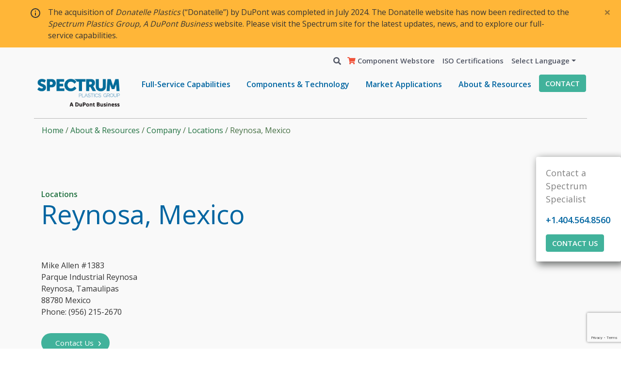

--- FILE ---
content_type: text/html; charset=utf-8
request_url: https://www.spectrumplastics.com/about/company/locations/reynosa-mexico/
body_size: 88075
content:


<!doctype html>
<html class="no-js" lang="">
<head>
  <meta charset="utf-8">
  <title>Medical and Pharmaceutical Plastic Component Manufacturer - Reynosa, Mexico | Spectrum Plastics Group</title>
  <meta name="description" content="">
  <meta name="viewport" content="width=device-width, initial-scale=1">

  <meta property="og:title" content="Reynosa, Mexico">
  <meta property="og:type" content="website">
  <meta property="og:url" content="https://www.spectrumplastics.com/about/company/locations/reynosa-mexico/">
  



  
  <link rel="canonical" href="https://www.spectrumplastics.com/about/company/locations/reynosa-mexico/" />
  <link rel="apple-touch-icon" href="icon.png">
  <!-- Place favicon.ico in the root directory -->
  <link rel="preconnect" href="https://fonts.gstatic.com">


  

  <link href="https://fonts.googleapis.com/css2?family=Open+Sans:wght@300;400;600;700&amp;display=swap" type="text/css" rel="stylesheet"/><link href="/DependencyHandler.axd?s=L2Nzcy9ub3JtYWxpemUuY3NzOy9jc3MvYm9vdHN0cmFwLm1pbi5jc3M7L2Nzcy9tYWluLmNzczsvY3NzL2FsbC5jc3M7&amp;t=Css&amp;cdv=0" type="text/css" rel="stylesheet"/>
  <meta name="theme-color" content="#fafafa">

  <!-- Google Tag Manager -->
  <script>
    (function (w, d, s, l, i) {
      w[l] = w[l] || []; w[l].push({
        'gtm.start':
          new Date().getTime(), event: 'gtm.js'
      }); var f = d.getElementsByTagName(s)[0],
        j = d.createElement(s), dl = l != 'dataLayer' ? '&l=' + l : ''; j.async = true; j.src =
          'https://www.googletagmanager.com/gtm.js?id=' + i + dl; f.parentNode.insertBefore(j, f);
    })(window, document, 'script', 'dataLayer', 'GTM-P93WBJ9');</script>
  <!-- End Google Tag Manager -->

</head>
<body class="reynosa-mexico">


  
  




  <!-- Google Tag Manager (noscript) -->
  <noscript>
    <iframe src="https://www.googletagmanager.com/ns.html?id=GTM-P93WBJ9"
            height="0" width="0" style="display:none;visibility:hidden"></iframe>
  </noscript>
  <!-- End Google Tag Manager (noscript) -->

    <a id="top"></a>
    <div id="main-alert" class="alert alert-dismissible container-fluid fade show alert-banner yellow text-black" role="alert" style="background-color: #ffb638">
      <div class="container">
        <div class="row">
          <div class="col-12">
            <div class="d-flex" style="position: relative;">
                  <div class="icon">
                    <img class="banner-icon" src="/media/lbmnhi2j/ic_info_outline_24px.svg" alt="" />
                  </div>
              <div class="banner-text">
                <p>The acquisition of <em>Donatelle Plastics</em> (“Donatelle”) by DuPont was completed in July 2024. The Donatelle website has now been redirected to the <em>Spectrum Plastics Group, A DuPont Business</em> website. Please visit the Spectrum site for the latest updates, news, and to explore our full-service capabilities.</p>
              </div>
            </div>
          </div>
        </div>
            <button type="button" class="close text-black" aria-label="Close" data-dismiss="alert">
              <span aria-hidden="true">&times;</span>
            </button>

      </div>

    </div>

  


<nav class="navbar navbar-expand-sm navbar-light bg-light d-none d-xl-block">
    <div class="container">
        <div class="collapse navbar-collapse" id="utility-nav">
            <ul class="navbar-nav ml-auto">
                <li class="nav-item">
                    <form class="form-inline my-2 my-md-0" action="/search">
                        <div class="search-wrapper">
                            <div class="search-form">
                                <input class="form-control" name="q" type="text" placeholder="Search" aria-label="Search">
                                <input class="search-button" type="submit" value="Enter" />
                            </div>
                        </div>
                        <a href="#searchToggle" id="desktop-search-toggle" class=""><i class="fa fa-search"></i></a>
                    </form>
                </li>
                    <li class="nav-item">
                        <a class="nav-link has-icon" href="https://shop.spectrumplastics.com/" target="_blank"><i class="fas fa-shopping-cart red"></i> Component Webstore</a>
                    </li>
                    <li class="nav-item">
                        <a class="nav-link " href="/about/iso-certifications/"> ISO Certifications</a>
                    </li>



                <li class="nav-item dropdown">
                    <a class="nav-link dropdown-toggle language-link" href="#" id="language-dropdown" data-toggle="dropdown" aria-haspopup="true" aria-expanded="false">Select Language</a>
                    <div class="dropdown-menu language-selector" aria-labelledby="language-dropdown">
                            <a class="dropdown-item" onclick="doGTranslate('en|en'); return false;" href="#">English</a>
    <a class="dropdown-item" onclick="doGTranslate('en|af'); return false;" href="#">Afrikaans</a>
    <a class="dropdown-item" onclick="doGTranslate('en|sq'); return false;" href="#">Albanian</a>
    <a class="dropdown-item" onclick="doGTranslate('en|am'); return false;" href="#">Amharic</a>
    <a class="dropdown-item" onclick="doGTranslate('en|ar'); return false;" href="#">Arabic</a>
    <a class="dropdown-item" onclick="doGTranslate('en|hy'); return false;" href="#">Armenian</a>
    <a class="dropdown-item" onclick="doGTranslate('en|az'); return false;" href="#">Azerbaijani</a>
    <a class="dropdown-item" onclick="doGTranslate('en|eu'); return false;" href="#">Basque</a>
    <a class="dropdown-item" onclick="doGTranslate('en|be'); return false;" href="#">Belarusian</a>
    <a class="dropdown-item" onclick="doGTranslate('en|bn'); return false;" href="#">Bengali</a>
    <a class="dropdown-item" onclick="doGTranslate('en|bs'); return false;" href="#">Bosnian</a>
    <a class="dropdown-item" onclick="doGTranslate('en|bg'); return false;" href="#">Bulgarian</a>
    <a class="dropdown-item" onclick="doGTranslate('en|ca'); return false;" href="#">Catalan</a>
    <a class="dropdown-item" onclick="doGTranslate('en|ceb'); return false;" href="#">Cebuano</a>
    <a class="dropdown-item" onclick="doGTranslate('en|ny'); return false;" href="#">Chichewa</a>
    <a class="dropdown-item" onclick="doGTranslate('en|zh-CN'); return false;" href="#">Chinese (Simplified)</a>
    <a class="dropdown-item" onclick="doGTranslate('en|zh-TW'); return false;" href="#">Chinese (Traditional)</a>
    <a class="dropdown-item" onclick="doGTranslate('en|co'); return false;" href="#">Corsican</a>
    <a class="dropdown-item" onclick="doGTranslate('en|hr'); return false;" href="#">Croatian</a>
    <a class="dropdown-item" onclick="doGTranslate('en|cs'); return false;" href="#">Czech</a>
    <a class="dropdown-item" onclick="doGTranslate('en|da'); return false;" href="#">Danish</a>
    <a class="dropdown-item" onclick="doGTranslate('en|nl'); return false;" href="#">Dutch</a>
    <a class="dropdown-item" onclick="doGTranslate('en|eo'); return false;" href="#">Esperanto</a>
    <a class="dropdown-item" onclick="doGTranslate('en|et'); return false;" href="#">Estonian</a>
    <a class="dropdown-item" onclick="doGTranslate('en|tl'); return false;" href="#">Filipino</a>
    <a class="dropdown-item" onclick="doGTranslate('en|fi'); return false;" href="#">Finnish</a>
    <a class="dropdown-item" onclick="doGTranslate('en|fr'); return false;" href="#">French</a>
    <a class="dropdown-item" onclick="doGTranslate('en|fy'); return false;" href="#">Frisian</a>
    <a class="dropdown-item" onclick="doGTranslate('en|gl'); return false;" href="#">Galician</a>
    <a class="dropdown-item" onclick="doGTranslate('en|ka'); return false;" href="#">Georgian</a>
    <a class="dropdown-item" onclick="doGTranslate('en|de'); return false;" href="#">German</a>
    <a class="dropdown-item" onclick="doGTranslate('en|el'); return false;" href="#">Greek</a>
    <a class="dropdown-item" onclick="doGTranslate('en|gu'); return false;" href="#">Gujarati</a>
    <a class="dropdown-item" onclick="doGTranslate('en|ht'); return false;" href="#">Haitian Creole</a>
    <a class="dropdown-item" onclick="doGTranslate('en|ha'); return false;" href="#">Hausa</a>
    <a class="dropdown-item" onclick="doGTranslate('en|haw'); return false;" href="#">Hawaiian</a>
    <a class="dropdown-item" onclick="doGTranslate('en|iw'); return false;" href="#">Hebrew</a>
    <a class="dropdown-item" onclick="doGTranslate('en|hi'); return false;" href="#">Hindi</a>
    <a class="dropdown-item" onclick="doGTranslate('en|hmn'); return false;" href="#">Hmong</a>
    <a class="dropdown-item" onclick="doGTranslate('en|hu'); return false;" href="#">Hungarian</a>
    <a class="dropdown-item" onclick="doGTranslate('en|is'); return false;" href="#">Icelandic</a>
    <a class="dropdown-item" onclick="doGTranslate('en|ig'); return false;" href="#">Igbo</a>
    <a class="dropdown-item" onclick="doGTranslate('en|id'); return false;" href="#">Indonesian</a>
    <a class="dropdown-item" onclick="doGTranslate('en|ga'); return false;" href="#">Irish</a>
    <a class="dropdown-item" onclick="doGTranslate('en|it'); return false;" href="#">Italian</a>
    <a class="dropdown-item" onclick="doGTranslate('en|ja'); return false;" href="#">Japanese</a>
    <a class="dropdown-item" onclick="doGTranslate('en|jw'); return false;" href="#">Javanese</a>
    <a class="dropdown-item" onclick="doGTranslate('en|kn'); return false;" href="#">Kannada</a>
    <a class="dropdown-item" onclick="doGTranslate('en|kk'); return false;" href="#">Kazakh</a>
    <a class="dropdown-item" onclick="doGTranslate('en|km'); return false;" href="#">Khmer</a>
    <a class="dropdown-item" onclick="doGTranslate('en|ko'); return false;" href="#">Korean</a>
    <a class="dropdown-item" onclick="doGTranslate('en|ku'); return false;" href="#">Kurdish (Kurmanji)</a>
    <a class="dropdown-item" onclick="doGTranslate('en|ky'); return false;" href="#">Kyrgyz</a>
    <a class="dropdown-item" onclick="doGTranslate('en|lo'); return false;" href="#">Lao</a>
    <a class="dropdown-item" onclick="doGTranslate('en|la'); return false;" href="#">Latin</a>
    <a class="dropdown-item" onclick="doGTranslate('en|lv'); return false;" href="#">Latvian</a>
    <a class="dropdown-item" onclick="doGTranslate('en|lt'); return false;" href="#">Lithuanian</a>
    <a class="dropdown-item" onclick="doGTranslate('en|lb'); return false;" href="#">Luxembourgish</a>
    <a class="dropdown-item" onclick="doGTranslate('en|mk'); return false;" href="#">Macedonian</a>
    <a class="dropdown-item" onclick="doGTranslate('en|mg'); return false;" href="#">Malagasy</a>
    <a class="dropdown-item" onclick="doGTranslate('en|ms'); return false;" href="#">Malay</a>
    <a class="dropdown-item" onclick="doGTranslate('en|ml'); return false;" href="#">Malayalam</a>
    <a class="dropdown-item" onclick="doGTranslate('en|mt'); return false;" href="#">Maltese</a>
    <a class="dropdown-item" onclick="doGTranslate('en|mi'); return false;" href="#">Maori</a>
    <a class="dropdown-item" onclick="doGTranslate('en|mr'); return false;" href="#">Marathi</a>
    <a class="dropdown-item" onclick="doGTranslate('en|mn'); return false;" href="#">Mongolian</a>
    <a class="dropdown-item" onclick="doGTranslate('en|my'); return false;" href="#">Myanmar (Burmese)</a>
    <a class="dropdown-item" onclick="doGTranslate('en|ne'); return false;" href="#">Nepali</a>
    <a class="dropdown-item" onclick="doGTranslate('en|no'); return false;" href="#">Norwegian</a>
    <a class="dropdown-item" onclick="doGTranslate('en|ps'); return false;" href="#">Pashto</a>
    <a class="dropdown-item" onclick="doGTranslate('en|fa'); return false;" href="#">Persian</a>
    <a class="dropdown-item" onclick="doGTranslate('en|pl'); return false;" href="#">Polish</a>
    <a class="dropdown-item" onclick="doGTranslate('en|pt'); return false;" href="#">Portuguese</a>
    <a class="dropdown-item" onclick="doGTranslate('en|pa'); return false;" href="#">Punjabi</a>
    <a class="dropdown-item" onclick="doGTranslate('en|ro'); return false;" href="#">Romanian</a>
    <a class="dropdown-item" onclick="doGTranslate('en|ru'); return false;" href="#">Russian</a>
    <a class="dropdown-item" onclick="doGTranslate('en|sm'); return false;" href="#">Samoan</a>
    <a class="dropdown-item" onclick="doGTranslate('en|gd'); return false;" href="#">Scots Gaelic</a>
    <a class="dropdown-item" onclick="doGTranslate('en|sr'); return false;" href="#">Serbian</a>
    <a class="dropdown-item" onclick="doGTranslate('en|st'); return false;" href="#">Sesotho</a>
    <a class="dropdown-item" onclick="doGTranslate('en|sn'); return false;" href="#">Shona</a>
    <a class="dropdown-item" onclick="doGTranslate('en|sd'); return false;" href="#">Sindhi</a>
    <a class="dropdown-item" onclick="doGTranslate('en|si'); return false;" href="#">Sinhala</a>
    <a class="dropdown-item" onclick="doGTranslate('en|sk'); return false;" href="#">Slovak</a>
    <a class="dropdown-item" onclick="doGTranslate('en|sl'); return false;" href="#">Slovenian</a>
    <a class="dropdown-item" onclick="doGTranslate('en|so'); return false;" href="#">Somali</a>
    <a class="dropdown-item" onclick="doGTranslate('en|es'); return false;" href="#">Spanish</a>
    <a class="dropdown-item" onclick="doGTranslate('en|su'); return false;" href="#">Sundanese</a>
    <a class="dropdown-item" onclick="doGTranslate('en|sw'); return false;" href="#">Swahili</a>
    <a class="dropdown-item" onclick="doGTranslate('en|sv'); return false;" href="#">Swedish</a>
    <a class="dropdown-item" onclick="doGTranslate('en|tg'); return false;" href="#">Tajik</a>
    <a class="dropdown-item" onclick="doGTranslate('en|ta'); return false;" href="#">Tamil</a>
    <a class="dropdown-item" onclick="doGTranslate('en|te'); return false;" href="#">Telugu</a>
    <a class="dropdown-item" onclick="doGTranslate('en|th'); return false;" href="#">Thai</a>
    <a class="dropdown-item" onclick="doGTranslate('en|tr'); return false;" href="#">Turkish</a>
    <a class="dropdown-item" onclick="doGTranslate('en|uk'); return false;" href="#">Ukrainian</a>
    <a class="dropdown-item" onclick="doGTranslate('en|ur'); return false;" href="#">Urdu</a>
    <a class="dropdown-item" onclick="doGTranslate('en|uz'); return false;" href="#">Uzbek</a>
    <a class="dropdown-item" onclick="doGTranslate('en|vi'); return false;" href="#">Vietnamese</a>
    <a class="dropdown-item" onclick="doGTranslate('en|cy'); return false;" href="#">Welsh</a>
    <a class="dropdown-item" onclick="doGTranslate('en|xh'); return false;" href="#">Xhosa</a>
    <a class="dropdown-item" onclick="doGTranslate('en|yi'); return false;" href="#">Yiddish</a>
    <a class="dropdown-item" onclick="doGTranslate('en|yo'); return false;" href="#">Yoruba</a>
    <a class="dropdown-item" onclick="doGTranslate('en|zu'); return false;" href="#">Zulu</a>

                    </div>
                </li>
            </ul>
        </div>
    </div>
</nav>




  
<nav class="navbar navbar-expand-xl navbar-light bg-light d-none d-xl-block">
  <div class="container main-nav-wrap">
    <div class="row">
      <div class="col-6 col-xl-2 px-0">
        <a class="navbar-brand" href="/"><img src="/img/header_logo_cropped.png" alt="Spectrum Plastics Group logo" /></a>
      </div>
      <div class="col-6 col-xl-10 pr-0">
          <div class="" id="main-nav">
            <ul class="navbar-nav">
                <li class="nav-item dropdown">
                    <a class="nav-link dropdown-toggle" href="#" id="dropdown_1" data-toggle="dropdown" aria-haspopup="true" aria-expanded="false">Full-Service Capabilities</a>
                    <div class="dropdown-menu full-service-capabilities" aria-labelledby="dropdown_1">
                      <div class="container-fluid px-0">


                        

                            <div class="nav-headline">Everything it takes to bring your product to market.</div>
                            <div class="row">
                              <div class="col">
                                  <a class="nav-link" href="/full-service-capabilities/overview/">Overview</a>
                                  <a class="nav-link" href="/full-service-capabilities/design-development/">Design &amp; Development</a>
                                  <a class="nav-link" href="/full-service-capabilities/quick-turn-prototyping/">Quick-Turn Prototyping</a>
                                  <a class="nav-link" href="/full-service-capabilities/components-secondary-operations/">Components &amp; Secondary Operations</a>
                                  <a class="nav-link" href="/full-service-capabilities/finished-device-assemblies/">Finished Device &amp; Assemblies</a>
                              </div>
                              <div class="col">
                                  <a class="nav-link" href="/full-service-capabilities/manufacturing-transfers/">Manufacturing Transfers</a>
                                  <a class="nav-link" href="/full-service-capabilities/quality-regulatory-support/">Quality &amp; Regulatory Support</a>
                                  <a class="nav-link" href="/full-service-capabilities/scalability/">Scalability</a>
                                  <a class="nav-link" href="/about/rapid-prototyping-engineering/">Rapid Prototyping &amp; Engineering</a>
                              </div>
                            </div>
                      </div>
                    </div>
                </li>
                <li class="nav-item dropdown">
                    <a class="nav-link dropdown-toggle" href="#" id="dropdown_2" data-toggle="dropdown" aria-haspopup="true" aria-expanded="false">Components &amp; Technology</a>
                    <div class="dropdown-menu components-technology" aria-labelledby="dropdown_2">
                      <div class="container-fluid px-0">


                        

                            <div class="row">
                                <div class="col">
                                  <a href="/components-technology/extruded-tubing/" class="nav-heading">Extruded Tubing</a>
                                    <div class="nav-column">
                                        <a class="nav-link" href="/components-technology/extruded-tubing/microbore-multilumen-extrusion/">Microbore &amp; Multilumen Extrusion</a>
                                        <a class="nav-link" href="/components-technology/extruded-tubing/peek-tubing/">PEEK Tubing</a>
                                        <a class="nav-link" href="/components-technology/extruded-tubing/fluid-management-tubing/">Fluid Management Tubing</a>
                                        <a class="nav-link" href="/components-technology/extruded-tubing/high-pressure-braided-tubing/">High Pressure Braided Tubing</a>
                                        <a class="nav-link" href="/components-technology/extruded-tubing/fluid-management-fittings-components/">Fluid Management Fittings &amp; Components</a>
                                        <a class="nav-link" href="/components-technology/extruded-tubing/core-mandrel/">Core Mandrel</a>
                                        <a class="nav-link" href="/components-technology/extruded-tubing/silicone-extrusion/">Silicone Extrusion</a>
                                        <a class="nav-link" href="/components-technology/extruded-tubing/lasers-extruded-tubing/">Lasers &amp; Extruded Tubing</a>
                                        <a class="nav-link" href="/components-technology/catheter-technologies/am-3d-printing/">AM – 3d Printing</a>
                                    </div>
                                </div>
                                <div class="col">
                                  <a href="/components-technology/catheter-technologies/" class="nav-heading">Catheter Technologies</a>
                                    <div class="nav-column">
                                        <a class="nav-link" href="/components-technology/catheter-technologies/am-3d-printing/">AM – 3d Printing</a>
                                        <a class="nav-link" href="/components-technology/catheter-technologies/reinforced-shafts/">Reinforced Shafts</a>
                                        <a class="nav-link" href="/components-technology/catheter-technologies/dilators-sheaths/">Dilators / Sheaths</a>
                                        <a class="nav-link" href="/components-technology/catheter-technologies/steerable-deflectable-shafts/">Steerable / Deflectable Shafts</a>
                                        <a class="nav-link" href="/components-technology/catheter-technologies/silicone-catheter-assemblies/">Silicone Catheter Assemblies</a>
                                        <a class="nav-link" href="/components-technology/catheter-technologies/medical-balloon-catheters/">Medical Balloon Catheters</a>
                                        <a class="nav-link" href="/components-technology/catheter-technologies/complex-catheters/">Complex Catheters</a>
                                        <a class="nav-link" href="/components-technology/catheter-technologies/lasers-catheter-technologies/">Lasers &amp; Catheter Technologies</a>
                                    </div>
                                </div>
                                <div class="col">
                                  <a href="/components-technology/medical-balloons/" class="nav-heading">Medical Balloons</a>
                                    <div class="nav-column">
                                        <a class="nav-link" href="/components-technology/medical-balloons/thermoplastic-medical-balloons/">Thermoplastic Medical Balloons</a>
                                        <a class="nav-link" href="/components-technology/medical-balloons/silicone-medical-balloons/">Silicone Medical Balloons</a>
                                        <a class="nav-link" href="/components-technology/medical-balloons/medical-balloon-extrusions/">Medical Balloon Extrusions</a>
                                        <a class="nav-link" href="/components-technology/catheter-technologies/medical-balloon-catheters/">Medical Balloon Catheters</a>
                                        <a class="nav-link" href="/components-technology/medical-balloons/medical-balloon-laser-processing/">Medical Balloon Laser Processing</a>
                                        <a class="nav-link" href="/components-technology/catheter-technologies/am-3d-printing/">AM – 3d Printing</a>
                                    </div>
                                </div>
                                <div class="col">
                                  <a href="/components-technology/laser-processing/" class="nav-heading">Laser Processing</a>
                                    <div class="nav-column">
                                        <a class="nav-link" href="/components-technology/laser-processing/ablation/">Ablation</a>
                                        <a class="nav-link" href="/components-technology/laser-processing/cutting/">Cutting</a>
                                        <a class="nav-link" href="/components-technology/laser-processing/hypotubes/">Hypotubes</a>
                                        <a class="nav-link" href="/components-technology/laser-processing/drilling/">Drilling</a>
                                        <a class="nav-link" href="/components-technology/laser-processing/tipping/">Tipping</a>
                                        <a class="nav-link" href="/components-technology/laser-processing/wire-stripping/">Wire Stripping</a>
                                        <a class="nav-link" href="/components-technology/laser-processing/ultra-fast-lasers/">Ultra-Fast Lasers</a>
                                        <a class="nav-link" href="/components-technology/laser-processing/femtosecond-lasers/">Femtosecond Lasers</a>
                                        <a class="nav-link" href="/components-technology/catheter-technologies/am-3d-printing/">AM – 3d Printing</a>
                                    </div>
                                </div>
                                <div class="col">
                                  <a href="/components-technology/injection-molding/" class="nav-heading">Injection Molding</a>
                                    <div class="nav-column">
                                        <a class="nav-link" href="/components-technology/injection-molding/injection-mold-prototyping/">Injection Mold Prototyping</a>
                                        <a class="nav-link" href="/components-technology/injection-molding/peek-injection-molding/">PEEK Injection Molding</a>
                                        <a class="nav-link" href="/components-technology/injection-molding/implantables-bioresorbables-molding/">Implantables &amp; Bioresorbables Molding</a>
                                        <a class="nav-link" href="/components-technology/injection-molding/overmolding-insert-molding/">Overmolding &amp; Insert Molding</a>
                                        <a class="nav-link" href="/components-technology/injection-molding/micromolding/">Micromolding</a>
                                        <a class="nav-link" href="/components-technology/injection-molding/surgical-components-systems/">Surgical Components &amp; Systems</a>
                                        <a class="nav-link" href="/components-technology/injection-molding/multishot-molding/">Multishot Molding</a>
                                        <a class="nav-link" href="/components-technology/injection-molding/silicone-molding/">Silicone Molding</a>
                                        <a class="nav-link" href="/components-technology/extruded-tubing/fluid-management-fittings-components/">Fluid Management Fittings &amp; Components</a>
                                        <a class="nav-link" href="/components-technology/catheter-technologies/am-3d-printing/">AM – 3d Printing</a>
                                        <a class="nav-link" href="/components-technology/injection-molding/micro-metal-injection-molding-micro-mim/">Micro Metal Injection Molding (Micro MIM)</a>
                                    </div>
                                </div>
                                <div class="col">
                                  <a href="/components-technology/flexible-packaging-film/" class="nav-heading">Flexible Packaging &amp; Film</a>
                                    <div class="nav-column">
                                        <a class="nav-link" href="/components-technology/flexible-packaging-film/performance-films/">Performance Films</a>
                                        <a class="nav-link" href="/components-technology/flexible-packaging-film/converted-bags-pouches/">Converted Bags &amp; Pouches</a>
                                        <a class="nav-link" href="/components-technology/flexible-packaging-film/sterile-packaging/">Sterile Packaging</a>
                                        <a class="nav-link" href="/components-technology/flexible-packaging-film/dupont-tyvek-pouches/">DuPont™ Tyvek&#174; Pouches</a>
                                        <a class="nav-link" href="/components-technology/flexible-packaging-film/dupont-tyvek-header-bags/">DuPont™ Tyvek&#174; Header Bags</a>
                                        <a class="nav-link" href="/components-technology/flexible-packaging-film/dupont-tyvek-lids/">DuPont™ Tyvek&#174; Lids</a>
                                        <a class="nav-link" href="/components-technology/flexible-packaging-film/material-data-sheets/">Material Data Sheets</a>
                                    </div>
                                </div>
                                <div class="col">
                                  <a href="/components-technology/precision-machining/" class="nav-heading">Precision Machining</a>
                                </div>
                            </div>
                            <div class="row w-100">
                              <div class="col-12 pb-3 ps-2">
                                <a class="btn btn-teal" href="/components-technology/">View All Components & Technologies</a>
                              </div>                              
                            </div>
                            <div class="row w-100">
                              <div class="col-12 see-also see-also-bottom pb-3">
                                <div class="nav-heading">See also</div>
                                <div class="">
                                  
                                  <a href="/components-technology/finishing-services-assembly/" class="nav-link">Finishing Services &amp; Assembly</a>
                                  <a href="/components-technology/materials/" class="nav-link">Materials</a>
                                  <a href="https://shop.spectrumplastics.com/" target="_blank" class="nav-link">Component Webstore</a>
                                  <a href="/contact-us/" class="btn btn-teal float-right">Help me find the right component</a>
                                </div>
                              </div>
                            </div>
                      </div>
                    </div>
                </li>
                <li class="nav-item dropdown">
                    <a class="nav-link dropdown-toggle" href="/market-applications/" id="dropdown_3" data-toggle="dropdown" aria-haspopup="true" aria-expanded="false">Market Applications</a>
                    <div class="dropdown-menu market-applications" aria-labelledby="dropdown_3">
                      <div class="container-fluid px-0">


                        

                            <div class="nav-headline">Solutions across multiple product segments and therapeutic conditions.</div>
                            <div class="row">
                              <div class="col">
                                  <a class="nav-link" href="/market-applications/cardiovascular/">Cardiovascular</a>
                                  <a class="nav-link" href="/market-applications/structural-heart/">Structural Heart</a>
                                  <a class="nav-link" href="/market-applications/electrophysiology/">Electrophysiology</a>
                                  <a class="nav-link" href="/market-applications/neurovascular/">Neurovascular</a>
                                  <a class="nav-link" href="/market-applications/orthopedics-sports-medicine/">Orthopedics / Sports Medicine</a>
                                  <a class="nav-link" href="/market-applications/mis-robotic-surgery/">MIS / Robotic Surgery</a>
                                  <a class="nav-link" href="/market-applications/fluid-management/">Fluid Management</a>
                                  <a class="nav-link" href="/market-applications/gi-enteral-feeding/">GI / Enteral Feeding</a>
                                  <a class="nav-link" href="/market-applications/pharmaceutical-biopharma/">Pharmaceutical / BioPharma</a>
                              </div>
                              <div class="col">
                                  <a class="nav-link" href="/market-applications/ophthalmology/">Ophthalmology</a>
                                  <a class="nav-link" href="/market-applications/urology/">Urology</a>
                                  <a class="nav-link" href="/market-applications/trauma-wound-care/">Trauma / Wound Care</a>
                                  <a class="nav-link" href="/market-applications/diagnostics/">Diagnostics</a>
                                  <a class="nav-link" href="/market-applications/industrial-defense/">Industrial / Defense</a>
                                  <a class="nav-link" href="/market-applications/food-packaging/">Food Packaging</a>
                                  <a class="nav-link" href="/market-applications/neuromodulation-medical-devices-components/">Neuromodulation Medical Devices &amp; Components</a>
                                  <a class="nav-link" href="/market-applications/drug-delivery-devices/">Drug Delivery Devices</a>
                                  <a class="nav-link" href="/market-applications/">View all Market Applications</a>
                              </div>
                            </div>
                      </div>
                    </div>
                </li>
                <li class="nav-item dropdown">
                    <a class="nav-link dropdown-toggle" href="#" id="dropdown_4" data-toggle="dropdown" aria-haspopup="true" aria-expanded="false">About &amp; Resources</a>
                    <div class="dropdown-menu about-resources" aria-labelledby="dropdown_4">
                      <div class="container-fluid px-0">


                        

                            <div class="row w-100">
                                <div class="col">
                                    <span class="nav-heading">Company</span>
                                                                      <div class="nav-column">
                                        <a class="nav-link" href="/about/company/overview/">Overview</a>
                                        <a class="nav-link" href="/about/company/history/">History</a>
                                        <a class="nav-link" href="/about/company/innovation/"></a>
                                        <a class="nav-link" href="/about/news-events/">News &amp; Events</a>
                                        <a class="nav-link" href="/about/company/locations/">Locations</a>
                                        <a class="nav-link" href="/about/company/careers/">Careers</a>
                                        <a class="nav-link" href="/about/company/esg-policies-statements/">ESG Policies &amp; Statements</a>
                                    </div>
                                </div>
                                <div class="col">
                                    <a href="/about/technical-resources/" class="nav-heading">Technical Resources</a>
                                                                      <div class="nav-column">
                                        <a class="nav-link" href="/about/technical-resources/?f=videos">Videos</a>
                                        <a class="nav-link" href="/about/product-brochures/">Product Brochures</a>
                                        <a class="nav-link" href="/about/technical-resources/?f=thought">Thought Leadership</a>
                                        <a class="nav-link" href="/about/technical-resources/?f=casestudies">Case Studies</a>
                                        <a class="nav-link" href="/about/technical-resources/?f=blog">Blog</a>
                                    </div>
                                </div>
                              <div class="col see-also see-also-right">
                                <span class="nav-heading">See Also</span>
                                <div class="nav-column">
                                  <a class="nav-link" href="/about/iso-certifications/">ISO Certifications</a>
                                  
                                  <a class="nav-link" href="/about/rapid-prototyping-engineering/">Rapid Prototyping &amp; Engineering</a>
                                  
                                  <a class="nav-link" href="/about/faq/">FAQ</a>
                                  <a class="btn btn-teal mt-3" href="/contact-us/">Contact us</a>
                                </div>
                              </div>
                            </div>
                      </div>
                    </div>
                </li>
              <li class="nav-item">

                <a href="/contact-us/" class="btn btn-teal text-uppercase">Contact</a>
              </li>
            </ul>
          </div>


      </div>
    </div>

  </div>
  <div class="container">
    <div class="row">



        <ul class="breadcrumb" style="background: none; color: #467044;">
          
            <li><a href="/">Home</a> <span class="divider">/</span>&nbsp;</li>
            <li><a href="/about/">About &amp; Resources</a> <span class="divider">/</span>&nbsp;</li>
            <li><a href="/about/company/">Company</a> <span class="divider">/</span>&nbsp;</li>
            <li><a href="/about/company/locations/">Locations</a> <span class="divider">/</span>&nbsp;</li>

          
          <li class="active">Reynosa, Mexico</li>
        </ul>


    </div>
  </div>
</nav>

  
<nav class="navbar navbar-expand-xl navbar-light bg-light d-xl-none px-0">
  <div class="container-fluid main-nav-wrap mobile-nav-wrap">


    <div class="row">
      <div class="col pl-4">
        <a class="navbar-brand" href="/"><img src="/img/header_logo.png" alt="Spectrum Plastics Group logo" /></a>
      </div>

      <div class="col px-0 mobile-menu-button-wrap">
        <a href="/contact-us/" class="mobile-contact-link">Contact</a>
        <button class="navbar-toggler" type="button" data-toggle="collapse" data-target="#mobile-nav" aria-controls="mobile-nav" aria-expanded="false" aria-label="Toggle navigation">
          <span class="navbar-toggler-icon"></span><i class="close-icon fas fa-times"></i> <span class="button-text">Menu</span>
        </button>
      </div>
    </div>
  </div>
  <div class="container-fluid mobile-nav-wrap mx-0">
    <div class="row">
      <div class="col-12">
          <div class="collapse navbar-collapse" id="mobile-nav">
            <ul class="navbar-nav mobile-main-nav">
              <li class="nav-item dropdown">
                  <a class="nav-link dropdown-toggle" href="#" id="dropdown_1" data-toggle="dropdown" aria-haspopup="true" aria-expanded="false">Full-Service Capabilities</a>
                  <div class="dropdown-menu #" aria-labelledby="dropdown_1">
                    <div class="container-fluid px-0">

                      <div class="menu-heading"><a href="#" class="back-link">Full-Service Capabilities</a></div>
                      <div class="menu-body">

                        

                            <div class="nav-headline">Everything it takes to bring your product to market.</div>
                            <div class="row">
                              <div class="col">
                                  <a class="nav-link" href="/full-service-capabilities/overview/">Overview</a>
                                  <a class="nav-link" href="/full-service-capabilities/design-development/">Design &amp; Development</a>
                                  <a class="nav-link" href="/full-service-capabilities/quick-turn-prototyping/">Quick-Turn Prototyping</a>
                                  <a class="nav-link" href="/full-service-capabilities/components-secondary-operations/">Components &amp; Secondary Operations</a>
                                  <a class="nav-link" href="/full-service-capabilities/finished-device-assemblies/">Finished Device &amp; Assemblies</a>
                                  <a class="nav-link" href="/full-service-capabilities/manufacturing-transfers/">Manufacturing Transfers</a>
                                  <a class="nav-link" href="/full-service-capabilities/quality-regulatory-support/">Quality &amp; Regulatory Support</a>
                                  <a class="nav-link" href="/full-service-capabilities/scalability/">Scalability</a>
                                  <a class="nav-link" href="/about/rapid-prototyping-engineering/">Rapid Prototyping &amp; Engineering</a>
                              </div>
                            </div>
                      </div>
                    </div>
                  </div>
              </li>
              <li class="nav-item dropdown">
                  <a class="nav-link dropdown-toggle" href="#" id="dropdown_2" data-toggle="dropdown" aria-haspopup="true" aria-expanded="false">Components &amp; Technology</a>
                  <div class="dropdown-menu #" aria-labelledby="dropdown_2">
                    <div class="container-fluid px-0">

                      <div class="menu-heading"><a href="#" class="back-link">Components &amp; Technology</a></div>
                      <div class="menu-body">

                        

                        <div class="row pb-3">
                          <a class="btn btn-teal" href="/components-technology/">View All Components & Technologies</a>
                        </div>
                            <div class="row">
                                <div class="col-12">
                                  <a href="/components-technology/extruded-tubing/" class="nav-heading mb-2">Extruded Tubing</a>
                                    <div class="nav-column">
                                        <a class="nav-link" href="/components-technology/extruded-tubing/microbore-multilumen-extrusion/">Microbore &amp; Multilumen Extrusion</a>
                                        <a class="nav-link" href="/components-technology/extruded-tubing/peek-tubing/">PEEK Tubing</a>
                                        <a class="nav-link" href="/components-technology/extruded-tubing/fluid-management-tubing/">Fluid Management Tubing</a>
                                        <a class="nav-link" href="/components-technology/extruded-tubing/high-pressure-braided-tubing/">High Pressure Braided Tubing</a>
                                        <a class="nav-link" href="/components-technology/extruded-tubing/fluid-management-fittings-components/">Fluid Management Fittings &amp; Components</a>
                                        <a class="nav-link" href="/components-technology/extruded-tubing/core-mandrel/">Core Mandrel</a>
                                        <a class="nav-link" href="/components-technology/extruded-tubing/silicone-extrusion/">Silicone Extrusion</a>
                                        <a class="nav-link" href="/components-technology/extruded-tubing/lasers-extruded-tubing/">Lasers &amp; Extruded Tubing</a>
                                        <a class="nav-link" href="/components-technology/catheter-technologies/am-3d-printing/">AM – 3d Printing</a>
                                    </div>
                                </div>
                                <div class="col-12">
                                  <a href="/components-technology/catheter-technologies/" class="nav-heading mb-2">Catheter Technologies</a>
                                    <div class="nav-column">
                                        <a class="nav-link" href="/components-technology/catheter-technologies/am-3d-printing/">AM – 3d Printing</a>
                                        <a class="nav-link" href="/components-technology/catheter-technologies/reinforced-shafts/">Reinforced Shafts</a>
                                        <a class="nav-link" href="/components-technology/catheter-technologies/dilators-sheaths/">Dilators / Sheaths</a>
                                        <a class="nav-link" href="/components-technology/catheter-technologies/steerable-deflectable-shafts/">Steerable / Deflectable Shafts</a>
                                        <a class="nav-link" href="/components-technology/catheter-technologies/silicone-catheter-assemblies/">Silicone Catheter Assemblies</a>
                                        <a class="nav-link" href="/components-technology/catheter-technologies/medical-balloon-catheters/">Medical Balloon Catheters</a>
                                        <a class="nav-link" href="/components-technology/catheter-technologies/complex-catheters/">Complex Catheters</a>
                                        <a class="nav-link" href="/components-technology/catheter-technologies/lasers-catheter-technologies/">Lasers &amp; Catheter Technologies</a>
                                    </div>
                                </div>
                                <div class="col-12">
                                  <a href="/components-technology/medical-balloons/" class="nav-heading mb-2">Medical Balloons</a>
                                    <div class="nav-column">
                                        <a class="nav-link" href="/components-technology/medical-balloons/thermoplastic-medical-balloons/">Thermoplastic Medical Balloons</a>
                                        <a class="nav-link" href="/components-technology/medical-balloons/silicone-medical-balloons/">Silicone Medical Balloons</a>
                                        <a class="nav-link" href="/components-technology/medical-balloons/medical-balloon-extrusions/">Medical Balloon Extrusions</a>
                                        <a class="nav-link" href="/components-technology/catheter-technologies/medical-balloon-catheters/">Medical Balloon Catheters</a>
                                        <a class="nav-link" href="/components-technology/medical-balloons/medical-balloon-laser-processing/">Medical Balloon Laser Processing</a>
                                        <a class="nav-link" href="/components-technology/catheter-technologies/am-3d-printing/">AM – 3d Printing</a>
                                    </div>
                                </div>
                                <div class="col-12">
                                  <a href="/components-technology/laser-processing/" class="nav-heading mb-2">Laser Processing</a>
                                    <div class="nav-column">
                                        <a class="nav-link" href="/components-technology/laser-processing/ablation/">Ablation</a>
                                        <a class="nav-link" href="/components-technology/laser-processing/cutting/">Cutting</a>
                                        <a class="nav-link" href="/components-technology/laser-processing/hypotubes/">Hypotubes</a>
                                        <a class="nav-link" href="/components-technology/laser-processing/drilling/">Drilling</a>
                                        <a class="nav-link" href="/components-technology/laser-processing/tipping/">Tipping</a>
                                        <a class="nav-link" href="/components-technology/laser-processing/wire-stripping/">Wire Stripping</a>
                                        <a class="nav-link" href="/components-technology/laser-processing/ultra-fast-lasers/">Ultra-Fast Lasers</a>
                                        <a class="nav-link" href="/components-technology/laser-processing/femtosecond-lasers/">Femtosecond Lasers</a>
                                        <a class="nav-link" href="/components-technology/catheter-technologies/am-3d-printing/">AM – 3d Printing</a>
                                    </div>
                                </div>
                                <div class="col-12">
                                  <a href="/components-technology/injection-molding/" class="nav-heading mb-2">Injection Molding</a>
                                    <div class="nav-column">
                                        <a class="nav-link" href="/components-technology/injection-molding/injection-mold-prototyping/">Injection Mold Prototyping</a>
                                        <a class="nav-link" href="/components-technology/injection-molding/peek-injection-molding/">PEEK Injection Molding</a>
                                        <a class="nav-link" href="/components-technology/injection-molding/implantables-bioresorbables-molding/">Implantables &amp; Bioresorbables Molding</a>
                                        <a class="nav-link" href="/components-technology/injection-molding/overmolding-insert-molding/">Overmolding &amp; Insert Molding</a>
                                        <a class="nav-link" href="/components-technology/injection-molding/micromolding/">Micromolding</a>
                                        <a class="nav-link" href="/components-technology/injection-molding/surgical-components-systems/">Surgical Components &amp; Systems</a>
                                        <a class="nav-link" href="/components-technology/injection-molding/multishot-molding/">Multishot Molding</a>
                                        <a class="nav-link" href="/components-technology/injection-molding/silicone-molding/">Silicone Molding</a>
                                        <a class="nav-link" href="/components-technology/extruded-tubing/fluid-management-fittings-components/">Fluid Management Fittings &amp; Components</a>
                                        <a class="nav-link" href="/components-technology/catheter-technologies/am-3d-printing/">AM – 3d Printing</a>
                                        <a class="nav-link" href="/components-technology/injection-molding/micro-metal-injection-molding-micro-mim/">Micro Metal Injection Molding (Micro MIM)</a>
                                    </div>
                                </div>
                                <div class="col-12">
                                  <a href="/components-technology/flexible-packaging-film/" class="nav-heading mb-2">Flexible Packaging &amp; Film</a>
                                    <div class="nav-column">
                                        <a class="nav-link" href="/components-technology/flexible-packaging-film/performance-films/">Performance Films</a>
                                        <a class="nav-link" href="/components-technology/flexible-packaging-film/converted-bags-pouches/">Converted Bags &amp; Pouches</a>
                                        <a class="nav-link" href="/components-technology/flexible-packaging-film/sterile-packaging/">Sterile Packaging</a>
                                        <a class="nav-link" href="/components-technology/flexible-packaging-film/dupont-tyvek-pouches/">DuPont™ Tyvek&#174; Pouches</a>
                                        <a class="nav-link" href="/components-technology/flexible-packaging-film/dupont-tyvek-header-bags/">DuPont™ Tyvek&#174; Header Bags</a>
                                        <a class="nav-link" href="/components-technology/flexible-packaging-film/dupont-tyvek-lids/">DuPont™ Tyvek&#174; Lids</a>
                                        <a class="nav-link" href="/components-technology/flexible-packaging-film/material-data-sheets/">Material Data Sheets</a>
                                    </div>
                                </div>
                                <div class="col-12">
                                  <a href="/components-technology/precision-machining/" class="nav-heading mb-2">Precision Machining</a>
                                </div>
                            </div>
                            <div class="row">
                              <div class="col see-also see-also-bottom pb-3">
                                <div class="nav-heading">See also</div>
                                <div class="">
                                  
                                  <a href="/components-technology/finishing-services-assembly/" class="nav-link">Finishing Services &amp; Assembly</a>
                                  <a href="/components-technology/materials/" class="nav-link">Materials</a>
                                  <a href="https://shop.spectrumplastics.com/" target="_blank" class="nav-link">Component Webstore</a>
                                  <a href="/contact-us/" class="btn btn-outline-primary mt-3">Help me find the right component</a>
                                </div>
                              </div>
                            </div>
                      </div>
                    </div>
                  </div>
              </li>
              <li class="nav-item dropdown">
                  <a class="nav-link dropdown-toggle" href="/market-applications/" id="dropdown_3" data-toggle="dropdown" aria-haspopup="true" aria-expanded="false">Market Applications</a>
                  <div class="dropdown-menu market-applications" aria-labelledby="dropdown_3">
                    <div class="container-fluid px-0">

                      <div class="menu-heading"><a href="#" class="back-link">Market Applications</a></div>
                      <div class="menu-body">

                        

                            <div class="nav-headline">Solutions across multiple product segments and therapeutic conditions.</div>
                            <div class="row">
                              <div class="col">
                                  <a class="nav-link" href="/market-applications/cardiovascular/">Cardiovascular</a>
                                  <a class="nav-link" href="/market-applications/structural-heart/">Structural Heart</a>
                                  <a class="nav-link" href="/market-applications/electrophysiology/">Electrophysiology</a>
                                  <a class="nav-link" href="/market-applications/neurovascular/">Neurovascular</a>
                                  <a class="nav-link" href="/market-applications/orthopedics-sports-medicine/">Orthopedics / Sports Medicine</a>
                                  <a class="nav-link" href="/market-applications/mis-robotic-surgery/">MIS / Robotic Surgery</a>
                                  <a class="nav-link" href="/market-applications/fluid-management/">Fluid Management</a>
                                  <a class="nav-link" href="/market-applications/gi-enteral-feeding/">GI / Enteral Feeding</a>
                                  <a class="nav-link" href="/market-applications/pharmaceutical-biopharma/">Pharmaceutical / BioPharma</a>
                                  <a class="nav-link" href="/market-applications/ophthalmology/">Ophthalmology</a>
                                  <a class="nav-link" href="/market-applications/urology/">Urology</a>
                                  <a class="nav-link" href="/market-applications/trauma-wound-care/">Trauma / Wound Care</a>
                                  <a class="nav-link" href="/market-applications/diagnostics/">Diagnostics</a>
                                  <a class="nav-link" href="/market-applications/industrial-defense/">Industrial / Defense</a>
                                  <a class="nav-link" href="/market-applications/food-packaging/">Food Packaging</a>
                                  <a class="nav-link" href="/market-applications/neuromodulation-medical-devices-components/">Neuromodulation Medical Devices &amp; Components</a>
                                  <a class="nav-link" href="/market-applications/drug-delivery-devices/">Drug Delivery Devices</a>
                                  <a class="nav-link" href="/market-applications/">View all Market Applications</a>
                              </div>
                            </div>
                      </div>
                    </div>
                  </div>
              </li>
              <li class="nav-item dropdown">
                  <a class="nav-link dropdown-toggle" href="#" id="dropdown_4" data-toggle="dropdown" aria-haspopup="true" aria-expanded="false">About &amp; Resources</a>
                  <div class="dropdown-menu #" aria-labelledby="dropdown_4">
                    <div class="container-fluid px-0">

                      <div class="menu-heading"><a href="#" class="back-link">About &amp; Resources</a></div>
                      <div class="menu-body">

                        

                            <div class="row w-100">
                                <div class="col-12">
                                    <span class="nav-heading">Company</span>
                                                                      <div class="nav-column">
                                        <a class="nav-link" href="/about/company/overview/">Overview</a>
                                        <a class="nav-link" href="/about/company/history/">History</a>
                                        <a class="nav-link" href="/about/company/innovation/"></a>
                                        <a class="nav-link" href="/about/news-events/">News &amp; Events</a>
                                        <a class="nav-link" href="/about/company/locations/">Locations</a>
                                        <a class="nav-link" href="/about/company/careers/">Careers</a>
                                        <a class="nav-link" href="/about/company/esg-policies-statements/">ESG Policies &amp; Statements</a>
                                    </div>
                                </div>
                                <div class="col-12">
                                    <a href="/about/technical-resources/" class="nav-heading">Technical Resources</a>
                                                                      <div class="nav-column">
                                        <a class="nav-link" href="/about/technical-resources/?f=videos">Videos</a>
                                        <a class="nav-link" href="/about/product-brochures/">Product Brochures</a>
                                        <a class="nav-link" href="/about/technical-resources/?f=thought">Thought Leadership</a>
                                        <a class="nav-link" href="/about/technical-resources/?f=casestudies">Case Studies</a>
                                        <a class="nav-link" href="/about/technical-resources/?f=blog">Blog</a>
                                    </div>
                                </div>
                              <div class="col see-also see-also-right">
                                <span class="nav-heading">See Also</span>
                                <div class="nav-column">
                                  <a class="nav-link" href="/about/iso-certifications/">ISO Certifications</a>
                                  
                                  <a class="nav-link" href="/about/rapid-prototyping-engineering/">Rapid Prototyping &amp; Engineering</a>
                                  
                                  <a class="nav-link" href="/about/faq/">FAQ</a>
                                  <a class="btn btn-outline-primary mt-3" href="/contact-us/">Contact us</a>
                                </div>
                              </div>
                            </div>
                      </div>
                    </div>
                  </div>
              </li>
            </ul>
            <div class="divider">
              <ul class="navbar-nav ml-auto mobile-utility-nav">
                <li class="nav-item">
                  <form class="form-inline" action="/search">
                    <a href="#searchToggle" id="mobile-search-toggle" class="nav-link search"><i class="fa fa-search"></i> Search</a>
                    <div class="search-wrapper-mobile">
                      <div class="search-form">
                        <input class="form-control" name="q" type="text" placeholder="Search" aria-label="Search">
                        <input class="search-button" type="submit" value="Enter" />
                      </div>
                    </div>
                  </form>
                </li>
                  <li class="nav-item">
                    <a class="nav-link" href="https://shop.spectrumplastics.com/" target="_blank"><i class="fas fa-shopping-cart red"></i> Component Webstore</a>
                  </li>
                  <li class="nav-item">
                    <a class="nav-link" href="/about/iso-certifications/"> ISO Certifications</a>
                  </li>
                <li class="nav-item dropdown">
                  <a class="nav-link dropdown-toggle language-link" href="#" id="language-dropdown-mobile" data-toggle="dropdown" aria-haspopup="true" aria-expanded="false">Select Language</a>
                  <div class="dropdown-menu language-selector language-dropdown-mobile" aria-labelledby="language-dropdown-mobile">
                      <a class="dropdown-item" onclick="doGTranslate('en|en'); return false;" href="#">English</a>
  <a class="dropdown-item" onclick="doGTranslate('en|af'); return false;" href="#">Afrikaans</a>
  <a class="dropdown-item" onclick="doGTranslate('en|sq'); return false;" href="#">Albanian</a>
  <a class="dropdown-item" onclick="doGTranslate('en|am'); return false;" href="#">Amharic</a>
  <a class="dropdown-item" onclick="doGTranslate('en|ar'); return false;" href="#">Arabic</a>
  <a class="dropdown-item" onclick="doGTranslate('en|hy'); return false;" href="#">Armenian</a>
  <a class="dropdown-item" onclick="doGTranslate('en|az'); return false;" href="#">Azerbaijani</a>
  <a class="dropdown-item" onclick="doGTranslate('en|eu'); return false;" href="#">Basque</a>
  <a class="dropdown-item" onclick="doGTranslate('en|be'); return false;" href="#">Belarusian</a>
  <a class="dropdown-item" onclick="doGTranslate('en|bn'); return false;" href="#">Bengali</a>
  <a class="dropdown-item" onclick="doGTranslate('en|bs'); return false;" href="#">Bosnian</a>
  <a class="dropdown-item" onclick="doGTranslate('en|bg'); return false;" href="#">Bulgarian</a>
  <a class="dropdown-item" onclick="doGTranslate('en|ca'); return false;" href="#">Catalan</a>
  <a class="dropdown-item" onclick="doGTranslate('en|ceb'); return false;" href="#">Cebuano</a>
  <a class="dropdown-item" onclick="doGTranslate('en|ny'); return false;" href="#">Chichewa</a>
  <a class="dropdown-item" onclick="doGTranslate('en|zh-CN'); return false;" href="#">Chinese (Simplified)</a>
  <a class="dropdown-item" onclick="doGTranslate('en|zh-TW'); return false;" href="#">Chinese (Traditional)</a>
  <a class="dropdown-item" onclick="doGTranslate('en|co'); return false;" href="#">Corsican</a>
  <a class="dropdown-item" onclick="doGTranslate('en|hr'); return false;" href="#">Croatian</a>
  <a class="dropdown-item" onclick="doGTranslate('en|cs'); return false;" href="#">Czech</a>
  <a class="dropdown-item" onclick="doGTranslate('en|da'); return false;" href="#">Danish</a>
  <a class="dropdown-item" onclick="doGTranslate('en|nl'); return false;" href="#">Dutch</a>
  <a class="dropdown-item" onclick="doGTranslate('en|eo'); return false;" href="#">Esperanto</a>
  <a class="dropdown-item" onclick="doGTranslate('en|et'); return false;" href="#">Estonian</a>
  <a class="dropdown-item" onclick="doGTranslate('en|tl'); return false;" href="#">Filipino</a>
  <a class="dropdown-item" onclick="doGTranslate('en|fi'); return false;" href="#">Finnish</a>
  <a class="dropdown-item" onclick="doGTranslate('en|fr'); return false;" href="#">French</a>
  <a class="dropdown-item" onclick="doGTranslate('en|fy'); return false;" href="#">Frisian</a>
  <a class="dropdown-item" onclick="doGTranslate('en|gl'); return false;" href="#">Galician</a>
  <a class="dropdown-item" onclick="doGTranslate('en|ka'); return false;" href="#">Georgian</a>
  <a class="dropdown-item" onclick="doGTranslate('en|de'); return false;" href="#">German</a>
  <a class="dropdown-item" onclick="doGTranslate('en|el'); return false;" href="#">Greek</a>
  <a class="dropdown-item" onclick="doGTranslate('en|gu'); return false;" href="#">Gujarati</a>
  <a class="dropdown-item" onclick="doGTranslate('en|ht'); return false;" href="#">Haitian Creole</a>
  <a class="dropdown-item" onclick="doGTranslate('en|ha'); return false;" href="#">Hausa</a>
  <a class="dropdown-item" onclick="doGTranslate('en|haw'); return false;" href="#">Hawaiian</a>
  <a class="dropdown-item" onclick="doGTranslate('en|iw'); return false;" href="#">Hebrew</a>
  <a class="dropdown-item" onclick="doGTranslate('en|hi'); return false;" href="#">Hindi</a>
  <a class="dropdown-item" onclick="doGTranslate('en|hmn'); return false;" href="#">Hmong</a>
  <a class="dropdown-item" onclick="doGTranslate('en|hu'); return false;" href="#">Hungarian</a>
  <a class="dropdown-item" onclick="doGTranslate('en|is'); return false;" href="#">Icelandic</a>
  <a class="dropdown-item" onclick="doGTranslate('en|ig'); return false;" href="#">Igbo</a>
  <a class="dropdown-item" onclick="doGTranslate('en|id'); return false;" href="#">Indonesian</a>
  <a class="dropdown-item" onclick="doGTranslate('en|ga'); return false;" href="#">Irish</a>
  <a class="dropdown-item" onclick="doGTranslate('en|it'); return false;" href="#">Italian</a>
  <a class="dropdown-item" onclick="doGTranslate('en|ja'); return false;" href="#">Japanese</a>
  <a class="dropdown-item" onclick="doGTranslate('en|jw'); return false;" href="#">Javanese</a>
  <a class="dropdown-item" onclick="doGTranslate('en|kn'); return false;" href="#">Kannada</a>
  <a class="dropdown-item" onclick="doGTranslate('en|kk'); return false;" href="#">Kazakh</a>
  <a class="dropdown-item" onclick="doGTranslate('en|km'); return false;" href="#">Khmer</a>
  <a class="dropdown-item" onclick="doGTranslate('en|ko'); return false;" href="#">Korean</a>
  <a class="dropdown-item" onclick="doGTranslate('en|ku'); return false;" href="#">Kurdish (Kurmanji)</a>
  <a class="dropdown-item" onclick="doGTranslate('en|ky'); return false;" href="#">Kyrgyz</a>
  <a class="dropdown-item" onclick="doGTranslate('en|lo'); return false;" href="#">Lao</a>
  <a class="dropdown-item" onclick="doGTranslate('en|la'); return false;" href="#">Latin</a>
  <a class="dropdown-item" onclick="doGTranslate('en|lv'); return false;" href="#">Latvian</a>
  <a class="dropdown-item" onclick="doGTranslate('en|lt'); return false;" href="#">Lithuanian</a>
  <a class="dropdown-item" onclick="doGTranslate('en|lb'); return false;" href="#">Luxembourgish</a>
  <a class="dropdown-item" onclick="doGTranslate('en|mk'); return false;" href="#">Macedonian</a>
  <a class="dropdown-item" onclick="doGTranslate('en|mg'); return false;" href="#">Malagasy</a>
  <a class="dropdown-item" onclick="doGTranslate('en|ms'); return false;" href="#">Malay</a>
  <a class="dropdown-item" onclick="doGTranslate('en|ml'); return false;" href="#">Malayalam</a>
  <a class="dropdown-item" onclick="doGTranslate('en|mt'); return false;" href="#">Maltese</a>
  <a class="dropdown-item" onclick="doGTranslate('en|mi'); return false;" href="#">Maori</a>
  <a class="dropdown-item" onclick="doGTranslate('en|mr'); return false;" href="#">Marathi</a>
  <a class="dropdown-item" onclick="doGTranslate('en|mn'); return false;" href="#">Mongolian</a>
  <a class="dropdown-item" onclick="doGTranslate('en|my'); return false;" href="#">Myanmar (Burmese)</a>
  <a class="dropdown-item" onclick="doGTranslate('en|ne'); return false;" href="#">Nepali</a>
  <a class="dropdown-item" onclick="doGTranslate('en|no'); return false;" href="#">Norwegian</a>
  <a class="dropdown-item" onclick="doGTranslate('en|ps'); return false;" href="#">Pashto</a>
  <a class="dropdown-item" onclick="doGTranslate('en|fa'); return false;" href="#">Persian</a>
  <a class="dropdown-item" onclick="doGTranslate('en|pl'); return false;" href="#">Polish</a>
  <a class="dropdown-item" onclick="doGTranslate('en|pt'); return false;" href="#">Portuguese</a>
  <a class="dropdown-item" onclick="doGTranslate('en|pa'); return false;" href="#">Punjabi</a>
  <a class="dropdown-item" onclick="doGTranslate('en|ro'); return false;" href="#">Romanian</a>
  <a class="dropdown-item" onclick="doGTranslate('en|ru'); return false;" href="#">Russian</a>
  <a class="dropdown-item" onclick="doGTranslate('en|sm'); return false;" href="#">Samoan</a>
  <a class="dropdown-item" onclick="doGTranslate('en|gd'); return false;" href="#">Scots Gaelic</a>
  <a class="dropdown-item" onclick="doGTranslate('en|sr'); return false;" href="#">Serbian</a>
  <a class="dropdown-item" onclick="doGTranslate('en|st'); return false;" href="#">Sesotho</a>
  <a class="dropdown-item" onclick="doGTranslate('en|sn'); return false;" href="#">Shona</a>
  <a class="dropdown-item" onclick="doGTranslate('en|sd'); return false;" href="#">Sindhi</a>
  <a class="dropdown-item" onclick="doGTranslate('en|si'); return false;" href="#">Sinhala</a>
  <a class="dropdown-item" onclick="doGTranslate('en|sk'); return false;" href="#">Slovak</a>
  <a class="dropdown-item" onclick="doGTranslate('en|sl'); return false;" href="#">Slovenian</a>
  <a class="dropdown-item" onclick="doGTranslate('en|so'); return false;" href="#">Somali</a>
  <a class="dropdown-item" onclick="doGTranslate('en|es'); return false;" href="#">Spanish</a>
  <a class="dropdown-item" onclick="doGTranslate('en|su'); return false;" href="#">Sundanese</a>
  <a class="dropdown-item" onclick="doGTranslate('en|sw'); return false;" href="#">Swahili</a>
  <a class="dropdown-item" onclick="doGTranslate('en|sv'); return false;" href="#">Swedish</a>
  <a class="dropdown-item" onclick="doGTranslate('en|tg'); return false;" href="#">Tajik</a>
  <a class="dropdown-item" onclick="doGTranslate('en|ta'); return false;" href="#">Tamil</a>
  <a class="dropdown-item" onclick="doGTranslate('en|te'); return false;" href="#">Telugu</a>
  <a class="dropdown-item" onclick="doGTranslate('en|th'); return false;" href="#">Thai</a>
  <a class="dropdown-item" onclick="doGTranslate('en|tr'); return false;" href="#">Turkish</a>
  <a class="dropdown-item" onclick="doGTranslate('en|uk'); return false;" href="#">Ukrainian</a>
  <a class="dropdown-item" onclick="doGTranslate('en|ur'); return false;" href="#">Urdu</a>
  <a class="dropdown-item" onclick="doGTranslate('en|uz'); return false;" href="#">Uzbek</a>
  <a class="dropdown-item" onclick="doGTranslate('en|vi'); return false;" href="#">Vietnamese</a>
  <a class="dropdown-item" onclick="doGTranslate('en|cy'); return false;" href="#">Welsh</a>
  <a class="dropdown-item" onclick="doGTranslate('en|xh'); return false;" href="#">Xhosa</a>
  <a class="dropdown-item" onclick="doGTranslate('en|yi'); return false;" href="#">Yiddish</a>
  <a class="dropdown-item" onclick="doGTranslate('en|yo'); return false;" href="#">Yoruba</a>
  <a class="dropdown-item" onclick="doGTranslate('en|zu'); return false;" href="#">Zulu</a>

                  </div>
                </li>
                <li class="nav-item">
                  <a href="/contact-us/" class="nav-link">Contact</a>
                </li>
              </ul>
            </div>
          </div>
      </div>




    </div>



  </div>
</nav>







  





<div class="component hero full-width-with-image">
    <div class="container">
        <div class="row">
            <div class="col-12 mb-lg-5">
                <span class="eyebrow-label">Locations</span>
                <h1><p>Reynosa, Mexico</p></h1>
            </div>
            <div class="col-md-7 col-lg-5 col-xl-4">
                <p>Mike Allen #1383<br />Parque Industrial Reynosa<br />Reynosa, Tamaulipas<br />88780 Mexico<br />Phone: (956) 215-2670</p>
                

    <ul class="hero-ctas">
                    <li><a href="/contact-us/" class="cta btn green-btn">Contact Us</a></li>

    </ul>



            </div>
            <div class="offset-xl-1 col-md-5 col-lg-7 col-xl-7">
                            <div class="video-responsive">
                                <iframe width="560" height="315" src="https://www.youtube.com/embed/wWhFj-9bCw0" title="YouTube video player" frameborder="0" allow="accelerometer; autoplay; clipboard-write; encrypted-media; gyroscope; picture-in-picture" allowfullscreen></iframe>
                            </div>

            </div>
        </div>
    </div>
</div>




<div class="umb-block-list">


<div class="component content-listing  ">
    

    <div class="container wrap">
        <div class="row">
            <div class="col-12"><div class="top-border"></div></div>
            <div class="col-md-4">
                <h2 class="title red">The Facility</h2>
            </div>
            <div class="offset-md-1 col-md-7">
                <p>Spectrum Plastics Group Reynosa, Mexico specializes in supplying fluid management single use plastic components, sub-assemblies and finished devices to the medical and pharmaceutical industries.<br /><br /><strong><span class="red-bold">Markets</span><br /></strong>Plastic Components<br />Sub-Assemblies<br />Finished Device</p>
<p><span class="red-bold"><strong>Square Footage</strong></span><br />50,000 square feet<br /><br /><span class="red-bold"><strong>Machinery</strong></span><br />20 Assembly lines <br />10 Molding lines<br /><br /><span class="red-bold"><strong>Methods</strong></span><br /><a href="/components-technology/injection-molding/" title="Injection Molding">Injection Molding</a><br />Assembly<br />Machining &amp; Fabrication<br />In-house tooling center</p>
<p><span class="red-bold"><strong>Certifications</strong></span><br /><a rel="noopener" href="/media/q5pjn4bz/vitalmed-iso-13485-cert-2021-2024-1.pdf" target="_blank"></a><a href="/media/oysalv2m/vitalmed-iso-13485-cert-2024-2027-_-cert-18307_01-15-24.pdf" title="ISO 13485:2016">ISO 13485:2016</a></p>
<p> </p>
            </div>
        </div>
    </div>
</div></div>






  

<div class="component footer">
    
    <div class="footer-wrap wrap container pt-3">

        

        



<form action="/umbraco/Surface/NewsletterSignupSurface/HandleFormSubmit" data-ajax="true" data-ajax-method="POST" data-ajax-mode="replace-with" data-ajax-update="#newsletter-wrapper" id="signup-form" method="post"><input name="__RequestVerificationToken" type="hidden" value="O0JjNTY4OdWZW8WcOaINeFK9eBsv1UI29dBwRNqjgnyo6F_dH-R9v2DkIa9sj4v543q8lrcNALiKYdztXGUUAMsHOamrc6IVeroQYdCGSho1" />    <div id="newsletter-wrapper" class="row newsletter-signup pb-3 pl-3 pl-sm-0">
        <div class="col-12 col-lg-7 col-xl-6"><h4>Sign up for our newsletter</h4></div>
        <div class="col-12 col-md-8 col-lg-3 col-xl-4 mb-4 mb-md-0">
            <input data-val="true" data-val-required="The Email address field is required." id="EmailAddressNewsletter" name="EmailAddressNewsletter" placeholder="Enter Your Email Address" type="text" value="" />
            <input id="newsletter-token" name="reCaptchaToken" type="hidden" value="" />
        </div>
        <div class="col-5 col-md-4 col-lg-2"><button type="submit" name="submitNewsletter" id="submitNewsletter" title="Submit Newsletter Signup" class="btn">Sign up</button></div>
    </div>
</form>



        
        <div class="row footer-nav">
            <div class="navbar navbar-expand navbar-light">


                    <div class="collapse-sm navbar-collapse" id="footer-nav">
                        <div class="navbar-nav">
                            <div class="row">
                                    <div class="nav-item column-heading col-12 col-md-4 col-lg">
                                            <span class="nav-link">Components &amp; Technology</span>
                                                                                    <div>
                                                    <a class="nav-link" href="/components-technology/extruded-tubing/">Extruded Medical Tubing</a>
                                                    <a class="nav-link" href="/components-technology/catheter-technologies/">Catheter Technologies</a>
                                                    <a class="nav-link" href="/components-technology/medical-balloons/">Medical Balloons</a>
                                                    <a class="nav-link" href="/components-technology/laser-processing/">Laser Processing</a>
                                                    <a class="nav-link" href="/components-technology/injection-molding/">Injection Molding</a>
                                                    <a class="nav-link" href="/components-technology/flexible-packaging-film/">Flexible Packaging &amp; Film</a>
                                                    <a class="nav-link" href="/components-technology/precision-machining/">Precision Machining</a>
                                                    <a class="nav-link" href="/components-technology/finishing-services-assembly/">Finishing Services &amp; Assembly</a>
                                                    <a class="nav-link" href="https://shop.spectrumplastics.com/" target="_blank">Component Webstore</a>
                                            </div>
                                        
                                    </div>
                                    <div class="nav-item column-heading col-12 col-md-4 col-lg">
                                            <span class="nav-link">Full-Service Capabilities</span>
                                                                                    <div>
                                                    <a class="nav-link" href="/full-service-capabilities/overview/">Overview</a>
                                                    <a class="nav-link" href="/full-service-capabilities/design-development/">Design &amp; Development</a>
                                                    <a class="nav-link" href="/full-service-capabilities/quick-turn-prototyping/">Quick-Turn Prototyping</a>
                                                    <a class="nav-link" href="/full-service-capabilities/components-secondary-operations/">Components &amp; Secondary Operations</a>
                                                    <a class="nav-link" href="/full-service-capabilities/finished-device-assemblies/">Sub-Assembly &amp; Assembly Manufacturing</a>
                                                    <a class="nav-link" href="/full-service-capabilities/manufacturing-transfers/">Manufacturing Transfers</a>
                                                    <a class="nav-link" href="/full-service-capabilities/quality-regulatory-support/">Quality Management Support</a>
                                                    <a class="nav-link" href="/full-service-capabilities/scalability/">Scalability</a>
                                            </div>
                                        
                                    </div>
                                    <div class="nav-item column-heading col-12 col-md-4 col-lg">
                                            <span class="nav-link">Applications</span>
                                                                                    <div>
                                                    <a class="nav-link" href="/market-applications/cardiovascular/">Cardiovascular</a>
                                                    <a class="nav-link" href="/market-applications/structural-heart/">Structural Heart</a>
                                                    <a class="nav-link" href="/market-applications/neurovascular/">Neurovascular</a>
                                                    <a class="nav-link" href="/market-applications/electrophysiology/">Electrophysiology</a>
                                                    <a class="nav-link" href="/market-applications/orthopedics-sports-medicine/">Orthopedics / Sports Medicine</a>
                                                    <a class="nav-link" href="/market-applications/mis-robotic-surgery/">MIS / Robotic Surgery</a>
                                                    <a class="nav-link" href="/market-applications/fluid-management/">Fluid Management</a>
                                                    <a class="nav-link" href="/market-applications/gi-enteral-feeding/">GI / Enteral Feeding</a>
                                                    <a class="nav-link" href="/market-applications/pharmaceutical-biopharma/">Pharmaceutical / BioPharma</a>
                                                    <a class="nav-link" href="/market-applications/urology/">Urology</a>
                                                    <a class="nav-link" href="/market-applications/ophthalmology/">Ophthalmology</a>
                                                    <a class="nav-link" href="/market-applications/trauma-wound-care/">Trauma / Wound Care</a>
                                                    <a class="nav-link" href="/market-applications/diagnostics/">Diagnostics</a>
                                                    <a class="nav-link" href="/market-applications/industrial-defense/">Industrial / Defense</a>
                                                    <a class="nav-link" href="/market-applications/food-packaging/">Food Packaging</a>
                                                    <a class="nav-link" href="/market-applications/neuromodulation-medical-devices-components/">Neuromodulation Medical Devices &amp; Components</a>
                                                    <a class="nav-link" href="/market-applications/drug-delivery-devices/">Drug Delivery Devices</a>
                                            </div>
                                        
                                    </div>
                                    <div class="nav-item column-heading col-12 col-md-4 col-lg">
                                            <a class="nav-link" href="/about/technical-resources/">Technical Resources</a>
                                                                                    <div>
                                                    <a class="nav-link" href="/about/technical-resources/?f=videos">Videos</a>
                                                    <a class="nav-link" href="/about/product-brochures/">Product Brochures</a>
                                                    <a class="nav-link" href="/about/technical-resources/?f=casestudies">Case Studies</a>
                                                    <a class="nav-link" href="/about/technical-resources/?f=thought">Thought Leadership</a>
                                                    <a class="nav-link" href="/about/technical-resources/?f=blog">Blog</a>
                                            </div>
                                        
                                    </div>
                                    <div class="nav-item column-heading col-12 col-md-4 col-lg">
                                            <span class="nav-link">Company</span>
                                                                                    <div>
                                                    <a class="nav-link" href="/about/company/overview/">Overview</a>
                                                    <a class="nav-link" href="/about/company/history/">History</a>
                                                    <a class="nav-link" href="/about/news-events/">News &amp; Events</a>
                                                    <a class="nav-link" href="/about/company/locations/">Locations</a>
                                                    <a class="nav-link" href="/about/company/careers/">Careers</a>
                                                    <a class="nav-link" href="/about/company/esg-policies-statements/">ESG Policies &amp; Statements</a>
                                            </div>
                                                                                    <a class="cta btn green-outline" href="/contact-us/">Contact</a>

                                    </div>
                            </div>
                        </div>
                    </div>
            </div>
        </div>

        <div class="footer-logo pl-3 pl-md-0"><a href="/"><img src="/img/header_logo_cropped.png" alt="Spectrum Plastics Group logo"/></a></div>
        <div class="footer-bottom pl-3 pl-md-0">
            <div class="copyright">
                &copy; 2026 Spectrum Plastics Group.  <span class="all-rights">All Rights Reserved.</span>
            </div>
            <div class="legal-links">
                    <div><a href="/terms-of-use/" class="nav-link">Terms of Use</a></div>
                    <div><a href="/privacy-policy/" class="nav-link">Privacy Policy</a></div>
                    <div><a href="#" class="nav-link">Sitemap</a></div>
            </div>
            <div class="social-links text-lg-right">
                    <a href="https://www.twitter.com/SPGMedical" class="nav-link"><i class="fab fa-twitter"></i></a>
                    <a href="https://www.youtube.com/channel/UC0PF0bEnfSK17eNx149NJHg" class="nav-link"><i class="fab fa-youtube"></i></a>
                    <a href="https://www.linkedin.com/company/spectrum-plastics-group" class="nav-link"><i class="fab fa-linkedin"></i></a>
            </div>
        </div>

    </div>
</div>



<div id="bttl" class="hidden">
  <a href="#top" title="back to top">
    <div>
      <svg xmlns="http://www.w3.org/2000/svg" viewBox="0 0 448 512"><!--!Font Awesome Free v7.1.0 by @fontawesome - https://fontawesome.com License - https://fontawesome.com/license/free Copyright 2026 Fonticons, Inc.--><path d="M201.4 105.4c12.5-12.5 32.8-12.5 45.3 0l192 192c12.5 12.5 12.5 32.8 0 45.3s-32.8 12.5-45.3 0L224 173.3 54.6 342.6c-12.5 12.5-32.8 12.5-45.3 0s-12.5-32.8 0-45.3l192-192z" /></svg>
    </div>
  </a>
</div>

      <div class="contact-cta d-none d-xl-block">
        <div class="contact-blurb">Contact a Spectrum Specialist </div>
        <div class="contact-phone"><a href="tel: +1.404.564.8560">+1.404.564.8560</a></div>
        <a href="/contact-us/?p=1755" class="btn btn-primary btn-contact text-uppercase">Contact Us</a>
      </div>

    <script src="https://www.google.com/recaptcha/api.js?render=6Lex1FMaAAAAAE5KffGeSraDSYZ420VrkMvF2xgA"></script>
    <script src="/js/vendor/modernizr-3.11.2.min.js"></script>
    <script src="/js/jquery-3.6.0.min.js"></script>
    <script src="/js/bootstrap.bundle.min.js"></script>
    <script src="/js/plugins.js"></script>
    <script src="/js/main.js"></script>
    <script src="/js/jquery.validate.js"></script>
    <script src="https://unpkg.com/imagesloaded@4/imagesloaded.pkgd.min.js"></script>


  <script src="/DependencyHandler.axd?s=L2pzL2d0cmFuc2xhdGUuanM7&amp;t=Javascript&amp;cdv=0" type="text/javascript"></script><script src="https://translate.google.com/translate_a/element.js?cb=googleTranslateElementInit2" type="text/javascript"></script>

  <script src="https://ajax.aspnetcdn.com/ajax/jquery.validate/1.15.1/jquery.validate.js" type="text/javascript"></script>
  <script src="https://ajax.aspnetcdn.com/ajax/mvc/5.2.3/jquery.validate.unobtrusive.js" type="text/javascript"></script>
  <script src="https://cdn.jsdelivr.net/jquery.ajax.unobtrusive/3.2.4/jquery.unobtrusive-ajax.min.js" type="text/javascript"></script>
</body>
</html>


--- FILE ---
content_type: text/html; charset=utf-8
request_url: https://www.google.com/recaptcha/api2/anchor?ar=1&k=6Lex1FMaAAAAAE5KffGeSraDSYZ420VrkMvF2xgA&co=aHR0cHM6Ly93d3cuc3BlY3RydW1wbGFzdGljcy5jb206NDQz&hl=en&v=PoyoqOPhxBO7pBk68S4YbpHZ&size=invisible&anchor-ms=20000&execute-ms=30000&cb=j7itfieq434f
body_size: 48662
content:
<!DOCTYPE HTML><html dir="ltr" lang="en"><head><meta http-equiv="Content-Type" content="text/html; charset=UTF-8">
<meta http-equiv="X-UA-Compatible" content="IE=edge">
<title>reCAPTCHA</title>
<style type="text/css">
/* cyrillic-ext */
@font-face {
  font-family: 'Roboto';
  font-style: normal;
  font-weight: 400;
  font-stretch: 100%;
  src: url(//fonts.gstatic.com/s/roboto/v48/KFO7CnqEu92Fr1ME7kSn66aGLdTylUAMa3GUBHMdazTgWw.woff2) format('woff2');
  unicode-range: U+0460-052F, U+1C80-1C8A, U+20B4, U+2DE0-2DFF, U+A640-A69F, U+FE2E-FE2F;
}
/* cyrillic */
@font-face {
  font-family: 'Roboto';
  font-style: normal;
  font-weight: 400;
  font-stretch: 100%;
  src: url(//fonts.gstatic.com/s/roboto/v48/KFO7CnqEu92Fr1ME7kSn66aGLdTylUAMa3iUBHMdazTgWw.woff2) format('woff2');
  unicode-range: U+0301, U+0400-045F, U+0490-0491, U+04B0-04B1, U+2116;
}
/* greek-ext */
@font-face {
  font-family: 'Roboto';
  font-style: normal;
  font-weight: 400;
  font-stretch: 100%;
  src: url(//fonts.gstatic.com/s/roboto/v48/KFO7CnqEu92Fr1ME7kSn66aGLdTylUAMa3CUBHMdazTgWw.woff2) format('woff2');
  unicode-range: U+1F00-1FFF;
}
/* greek */
@font-face {
  font-family: 'Roboto';
  font-style: normal;
  font-weight: 400;
  font-stretch: 100%;
  src: url(//fonts.gstatic.com/s/roboto/v48/KFO7CnqEu92Fr1ME7kSn66aGLdTylUAMa3-UBHMdazTgWw.woff2) format('woff2');
  unicode-range: U+0370-0377, U+037A-037F, U+0384-038A, U+038C, U+038E-03A1, U+03A3-03FF;
}
/* math */
@font-face {
  font-family: 'Roboto';
  font-style: normal;
  font-weight: 400;
  font-stretch: 100%;
  src: url(//fonts.gstatic.com/s/roboto/v48/KFO7CnqEu92Fr1ME7kSn66aGLdTylUAMawCUBHMdazTgWw.woff2) format('woff2');
  unicode-range: U+0302-0303, U+0305, U+0307-0308, U+0310, U+0312, U+0315, U+031A, U+0326-0327, U+032C, U+032F-0330, U+0332-0333, U+0338, U+033A, U+0346, U+034D, U+0391-03A1, U+03A3-03A9, U+03B1-03C9, U+03D1, U+03D5-03D6, U+03F0-03F1, U+03F4-03F5, U+2016-2017, U+2034-2038, U+203C, U+2040, U+2043, U+2047, U+2050, U+2057, U+205F, U+2070-2071, U+2074-208E, U+2090-209C, U+20D0-20DC, U+20E1, U+20E5-20EF, U+2100-2112, U+2114-2115, U+2117-2121, U+2123-214F, U+2190, U+2192, U+2194-21AE, U+21B0-21E5, U+21F1-21F2, U+21F4-2211, U+2213-2214, U+2216-22FF, U+2308-230B, U+2310, U+2319, U+231C-2321, U+2336-237A, U+237C, U+2395, U+239B-23B7, U+23D0, U+23DC-23E1, U+2474-2475, U+25AF, U+25B3, U+25B7, U+25BD, U+25C1, U+25CA, U+25CC, U+25FB, U+266D-266F, U+27C0-27FF, U+2900-2AFF, U+2B0E-2B11, U+2B30-2B4C, U+2BFE, U+3030, U+FF5B, U+FF5D, U+1D400-1D7FF, U+1EE00-1EEFF;
}
/* symbols */
@font-face {
  font-family: 'Roboto';
  font-style: normal;
  font-weight: 400;
  font-stretch: 100%;
  src: url(//fonts.gstatic.com/s/roboto/v48/KFO7CnqEu92Fr1ME7kSn66aGLdTylUAMaxKUBHMdazTgWw.woff2) format('woff2');
  unicode-range: U+0001-000C, U+000E-001F, U+007F-009F, U+20DD-20E0, U+20E2-20E4, U+2150-218F, U+2190, U+2192, U+2194-2199, U+21AF, U+21E6-21F0, U+21F3, U+2218-2219, U+2299, U+22C4-22C6, U+2300-243F, U+2440-244A, U+2460-24FF, U+25A0-27BF, U+2800-28FF, U+2921-2922, U+2981, U+29BF, U+29EB, U+2B00-2BFF, U+4DC0-4DFF, U+FFF9-FFFB, U+10140-1018E, U+10190-1019C, U+101A0, U+101D0-101FD, U+102E0-102FB, U+10E60-10E7E, U+1D2C0-1D2D3, U+1D2E0-1D37F, U+1F000-1F0FF, U+1F100-1F1AD, U+1F1E6-1F1FF, U+1F30D-1F30F, U+1F315, U+1F31C, U+1F31E, U+1F320-1F32C, U+1F336, U+1F378, U+1F37D, U+1F382, U+1F393-1F39F, U+1F3A7-1F3A8, U+1F3AC-1F3AF, U+1F3C2, U+1F3C4-1F3C6, U+1F3CA-1F3CE, U+1F3D4-1F3E0, U+1F3ED, U+1F3F1-1F3F3, U+1F3F5-1F3F7, U+1F408, U+1F415, U+1F41F, U+1F426, U+1F43F, U+1F441-1F442, U+1F444, U+1F446-1F449, U+1F44C-1F44E, U+1F453, U+1F46A, U+1F47D, U+1F4A3, U+1F4B0, U+1F4B3, U+1F4B9, U+1F4BB, U+1F4BF, U+1F4C8-1F4CB, U+1F4D6, U+1F4DA, U+1F4DF, U+1F4E3-1F4E6, U+1F4EA-1F4ED, U+1F4F7, U+1F4F9-1F4FB, U+1F4FD-1F4FE, U+1F503, U+1F507-1F50B, U+1F50D, U+1F512-1F513, U+1F53E-1F54A, U+1F54F-1F5FA, U+1F610, U+1F650-1F67F, U+1F687, U+1F68D, U+1F691, U+1F694, U+1F698, U+1F6AD, U+1F6B2, U+1F6B9-1F6BA, U+1F6BC, U+1F6C6-1F6CF, U+1F6D3-1F6D7, U+1F6E0-1F6EA, U+1F6F0-1F6F3, U+1F6F7-1F6FC, U+1F700-1F7FF, U+1F800-1F80B, U+1F810-1F847, U+1F850-1F859, U+1F860-1F887, U+1F890-1F8AD, U+1F8B0-1F8BB, U+1F8C0-1F8C1, U+1F900-1F90B, U+1F93B, U+1F946, U+1F984, U+1F996, U+1F9E9, U+1FA00-1FA6F, U+1FA70-1FA7C, U+1FA80-1FA89, U+1FA8F-1FAC6, U+1FACE-1FADC, U+1FADF-1FAE9, U+1FAF0-1FAF8, U+1FB00-1FBFF;
}
/* vietnamese */
@font-face {
  font-family: 'Roboto';
  font-style: normal;
  font-weight: 400;
  font-stretch: 100%;
  src: url(//fonts.gstatic.com/s/roboto/v48/KFO7CnqEu92Fr1ME7kSn66aGLdTylUAMa3OUBHMdazTgWw.woff2) format('woff2');
  unicode-range: U+0102-0103, U+0110-0111, U+0128-0129, U+0168-0169, U+01A0-01A1, U+01AF-01B0, U+0300-0301, U+0303-0304, U+0308-0309, U+0323, U+0329, U+1EA0-1EF9, U+20AB;
}
/* latin-ext */
@font-face {
  font-family: 'Roboto';
  font-style: normal;
  font-weight: 400;
  font-stretch: 100%;
  src: url(//fonts.gstatic.com/s/roboto/v48/KFO7CnqEu92Fr1ME7kSn66aGLdTylUAMa3KUBHMdazTgWw.woff2) format('woff2');
  unicode-range: U+0100-02BA, U+02BD-02C5, U+02C7-02CC, U+02CE-02D7, U+02DD-02FF, U+0304, U+0308, U+0329, U+1D00-1DBF, U+1E00-1E9F, U+1EF2-1EFF, U+2020, U+20A0-20AB, U+20AD-20C0, U+2113, U+2C60-2C7F, U+A720-A7FF;
}
/* latin */
@font-face {
  font-family: 'Roboto';
  font-style: normal;
  font-weight: 400;
  font-stretch: 100%;
  src: url(//fonts.gstatic.com/s/roboto/v48/KFO7CnqEu92Fr1ME7kSn66aGLdTylUAMa3yUBHMdazQ.woff2) format('woff2');
  unicode-range: U+0000-00FF, U+0131, U+0152-0153, U+02BB-02BC, U+02C6, U+02DA, U+02DC, U+0304, U+0308, U+0329, U+2000-206F, U+20AC, U+2122, U+2191, U+2193, U+2212, U+2215, U+FEFF, U+FFFD;
}
/* cyrillic-ext */
@font-face {
  font-family: 'Roboto';
  font-style: normal;
  font-weight: 500;
  font-stretch: 100%;
  src: url(//fonts.gstatic.com/s/roboto/v48/KFO7CnqEu92Fr1ME7kSn66aGLdTylUAMa3GUBHMdazTgWw.woff2) format('woff2');
  unicode-range: U+0460-052F, U+1C80-1C8A, U+20B4, U+2DE0-2DFF, U+A640-A69F, U+FE2E-FE2F;
}
/* cyrillic */
@font-face {
  font-family: 'Roboto';
  font-style: normal;
  font-weight: 500;
  font-stretch: 100%;
  src: url(//fonts.gstatic.com/s/roboto/v48/KFO7CnqEu92Fr1ME7kSn66aGLdTylUAMa3iUBHMdazTgWw.woff2) format('woff2');
  unicode-range: U+0301, U+0400-045F, U+0490-0491, U+04B0-04B1, U+2116;
}
/* greek-ext */
@font-face {
  font-family: 'Roboto';
  font-style: normal;
  font-weight: 500;
  font-stretch: 100%;
  src: url(//fonts.gstatic.com/s/roboto/v48/KFO7CnqEu92Fr1ME7kSn66aGLdTylUAMa3CUBHMdazTgWw.woff2) format('woff2');
  unicode-range: U+1F00-1FFF;
}
/* greek */
@font-face {
  font-family: 'Roboto';
  font-style: normal;
  font-weight: 500;
  font-stretch: 100%;
  src: url(//fonts.gstatic.com/s/roboto/v48/KFO7CnqEu92Fr1ME7kSn66aGLdTylUAMa3-UBHMdazTgWw.woff2) format('woff2');
  unicode-range: U+0370-0377, U+037A-037F, U+0384-038A, U+038C, U+038E-03A1, U+03A3-03FF;
}
/* math */
@font-face {
  font-family: 'Roboto';
  font-style: normal;
  font-weight: 500;
  font-stretch: 100%;
  src: url(//fonts.gstatic.com/s/roboto/v48/KFO7CnqEu92Fr1ME7kSn66aGLdTylUAMawCUBHMdazTgWw.woff2) format('woff2');
  unicode-range: U+0302-0303, U+0305, U+0307-0308, U+0310, U+0312, U+0315, U+031A, U+0326-0327, U+032C, U+032F-0330, U+0332-0333, U+0338, U+033A, U+0346, U+034D, U+0391-03A1, U+03A3-03A9, U+03B1-03C9, U+03D1, U+03D5-03D6, U+03F0-03F1, U+03F4-03F5, U+2016-2017, U+2034-2038, U+203C, U+2040, U+2043, U+2047, U+2050, U+2057, U+205F, U+2070-2071, U+2074-208E, U+2090-209C, U+20D0-20DC, U+20E1, U+20E5-20EF, U+2100-2112, U+2114-2115, U+2117-2121, U+2123-214F, U+2190, U+2192, U+2194-21AE, U+21B0-21E5, U+21F1-21F2, U+21F4-2211, U+2213-2214, U+2216-22FF, U+2308-230B, U+2310, U+2319, U+231C-2321, U+2336-237A, U+237C, U+2395, U+239B-23B7, U+23D0, U+23DC-23E1, U+2474-2475, U+25AF, U+25B3, U+25B7, U+25BD, U+25C1, U+25CA, U+25CC, U+25FB, U+266D-266F, U+27C0-27FF, U+2900-2AFF, U+2B0E-2B11, U+2B30-2B4C, U+2BFE, U+3030, U+FF5B, U+FF5D, U+1D400-1D7FF, U+1EE00-1EEFF;
}
/* symbols */
@font-face {
  font-family: 'Roboto';
  font-style: normal;
  font-weight: 500;
  font-stretch: 100%;
  src: url(//fonts.gstatic.com/s/roboto/v48/KFO7CnqEu92Fr1ME7kSn66aGLdTylUAMaxKUBHMdazTgWw.woff2) format('woff2');
  unicode-range: U+0001-000C, U+000E-001F, U+007F-009F, U+20DD-20E0, U+20E2-20E4, U+2150-218F, U+2190, U+2192, U+2194-2199, U+21AF, U+21E6-21F0, U+21F3, U+2218-2219, U+2299, U+22C4-22C6, U+2300-243F, U+2440-244A, U+2460-24FF, U+25A0-27BF, U+2800-28FF, U+2921-2922, U+2981, U+29BF, U+29EB, U+2B00-2BFF, U+4DC0-4DFF, U+FFF9-FFFB, U+10140-1018E, U+10190-1019C, U+101A0, U+101D0-101FD, U+102E0-102FB, U+10E60-10E7E, U+1D2C0-1D2D3, U+1D2E0-1D37F, U+1F000-1F0FF, U+1F100-1F1AD, U+1F1E6-1F1FF, U+1F30D-1F30F, U+1F315, U+1F31C, U+1F31E, U+1F320-1F32C, U+1F336, U+1F378, U+1F37D, U+1F382, U+1F393-1F39F, U+1F3A7-1F3A8, U+1F3AC-1F3AF, U+1F3C2, U+1F3C4-1F3C6, U+1F3CA-1F3CE, U+1F3D4-1F3E0, U+1F3ED, U+1F3F1-1F3F3, U+1F3F5-1F3F7, U+1F408, U+1F415, U+1F41F, U+1F426, U+1F43F, U+1F441-1F442, U+1F444, U+1F446-1F449, U+1F44C-1F44E, U+1F453, U+1F46A, U+1F47D, U+1F4A3, U+1F4B0, U+1F4B3, U+1F4B9, U+1F4BB, U+1F4BF, U+1F4C8-1F4CB, U+1F4D6, U+1F4DA, U+1F4DF, U+1F4E3-1F4E6, U+1F4EA-1F4ED, U+1F4F7, U+1F4F9-1F4FB, U+1F4FD-1F4FE, U+1F503, U+1F507-1F50B, U+1F50D, U+1F512-1F513, U+1F53E-1F54A, U+1F54F-1F5FA, U+1F610, U+1F650-1F67F, U+1F687, U+1F68D, U+1F691, U+1F694, U+1F698, U+1F6AD, U+1F6B2, U+1F6B9-1F6BA, U+1F6BC, U+1F6C6-1F6CF, U+1F6D3-1F6D7, U+1F6E0-1F6EA, U+1F6F0-1F6F3, U+1F6F7-1F6FC, U+1F700-1F7FF, U+1F800-1F80B, U+1F810-1F847, U+1F850-1F859, U+1F860-1F887, U+1F890-1F8AD, U+1F8B0-1F8BB, U+1F8C0-1F8C1, U+1F900-1F90B, U+1F93B, U+1F946, U+1F984, U+1F996, U+1F9E9, U+1FA00-1FA6F, U+1FA70-1FA7C, U+1FA80-1FA89, U+1FA8F-1FAC6, U+1FACE-1FADC, U+1FADF-1FAE9, U+1FAF0-1FAF8, U+1FB00-1FBFF;
}
/* vietnamese */
@font-face {
  font-family: 'Roboto';
  font-style: normal;
  font-weight: 500;
  font-stretch: 100%;
  src: url(//fonts.gstatic.com/s/roboto/v48/KFO7CnqEu92Fr1ME7kSn66aGLdTylUAMa3OUBHMdazTgWw.woff2) format('woff2');
  unicode-range: U+0102-0103, U+0110-0111, U+0128-0129, U+0168-0169, U+01A0-01A1, U+01AF-01B0, U+0300-0301, U+0303-0304, U+0308-0309, U+0323, U+0329, U+1EA0-1EF9, U+20AB;
}
/* latin-ext */
@font-face {
  font-family: 'Roboto';
  font-style: normal;
  font-weight: 500;
  font-stretch: 100%;
  src: url(//fonts.gstatic.com/s/roboto/v48/KFO7CnqEu92Fr1ME7kSn66aGLdTylUAMa3KUBHMdazTgWw.woff2) format('woff2');
  unicode-range: U+0100-02BA, U+02BD-02C5, U+02C7-02CC, U+02CE-02D7, U+02DD-02FF, U+0304, U+0308, U+0329, U+1D00-1DBF, U+1E00-1E9F, U+1EF2-1EFF, U+2020, U+20A0-20AB, U+20AD-20C0, U+2113, U+2C60-2C7F, U+A720-A7FF;
}
/* latin */
@font-face {
  font-family: 'Roboto';
  font-style: normal;
  font-weight: 500;
  font-stretch: 100%;
  src: url(//fonts.gstatic.com/s/roboto/v48/KFO7CnqEu92Fr1ME7kSn66aGLdTylUAMa3yUBHMdazQ.woff2) format('woff2');
  unicode-range: U+0000-00FF, U+0131, U+0152-0153, U+02BB-02BC, U+02C6, U+02DA, U+02DC, U+0304, U+0308, U+0329, U+2000-206F, U+20AC, U+2122, U+2191, U+2193, U+2212, U+2215, U+FEFF, U+FFFD;
}
/* cyrillic-ext */
@font-face {
  font-family: 'Roboto';
  font-style: normal;
  font-weight: 900;
  font-stretch: 100%;
  src: url(//fonts.gstatic.com/s/roboto/v48/KFO7CnqEu92Fr1ME7kSn66aGLdTylUAMa3GUBHMdazTgWw.woff2) format('woff2');
  unicode-range: U+0460-052F, U+1C80-1C8A, U+20B4, U+2DE0-2DFF, U+A640-A69F, U+FE2E-FE2F;
}
/* cyrillic */
@font-face {
  font-family: 'Roboto';
  font-style: normal;
  font-weight: 900;
  font-stretch: 100%;
  src: url(//fonts.gstatic.com/s/roboto/v48/KFO7CnqEu92Fr1ME7kSn66aGLdTylUAMa3iUBHMdazTgWw.woff2) format('woff2');
  unicode-range: U+0301, U+0400-045F, U+0490-0491, U+04B0-04B1, U+2116;
}
/* greek-ext */
@font-face {
  font-family: 'Roboto';
  font-style: normal;
  font-weight: 900;
  font-stretch: 100%;
  src: url(//fonts.gstatic.com/s/roboto/v48/KFO7CnqEu92Fr1ME7kSn66aGLdTylUAMa3CUBHMdazTgWw.woff2) format('woff2');
  unicode-range: U+1F00-1FFF;
}
/* greek */
@font-face {
  font-family: 'Roboto';
  font-style: normal;
  font-weight: 900;
  font-stretch: 100%;
  src: url(//fonts.gstatic.com/s/roboto/v48/KFO7CnqEu92Fr1ME7kSn66aGLdTylUAMa3-UBHMdazTgWw.woff2) format('woff2');
  unicode-range: U+0370-0377, U+037A-037F, U+0384-038A, U+038C, U+038E-03A1, U+03A3-03FF;
}
/* math */
@font-face {
  font-family: 'Roboto';
  font-style: normal;
  font-weight: 900;
  font-stretch: 100%;
  src: url(//fonts.gstatic.com/s/roboto/v48/KFO7CnqEu92Fr1ME7kSn66aGLdTylUAMawCUBHMdazTgWw.woff2) format('woff2');
  unicode-range: U+0302-0303, U+0305, U+0307-0308, U+0310, U+0312, U+0315, U+031A, U+0326-0327, U+032C, U+032F-0330, U+0332-0333, U+0338, U+033A, U+0346, U+034D, U+0391-03A1, U+03A3-03A9, U+03B1-03C9, U+03D1, U+03D5-03D6, U+03F0-03F1, U+03F4-03F5, U+2016-2017, U+2034-2038, U+203C, U+2040, U+2043, U+2047, U+2050, U+2057, U+205F, U+2070-2071, U+2074-208E, U+2090-209C, U+20D0-20DC, U+20E1, U+20E5-20EF, U+2100-2112, U+2114-2115, U+2117-2121, U+2123-214F, U+2190, U+2192, U+2194-21AE, U+21B0-21E5, U+21F1-21F2, U+21F4-2211, U+2213-2214, U+2216-22FF, U+2308-230B, U+2310, U+2319, U+231C-2321, U+2336-237A, U+237C, U+2395, U+239B-23B7, U+23D0, U+23DC-23E1, U+2474-2475, U+25AF, U+25B3, U+25B7, U+25BD, U+25C1, U+25CA, U+25CC, U+25FB, U+266D-266F, U+27C0-27FF, U+2900-2AFF, U+2B0E-2B11, U+2B30-2B4C, U+2BFE, U+3030, U+FF5B, U+FF5D, U+1D400-1D7FF, U+1EE00-1EEFF;
}
/* symbols */
@font-face {
  font-family: 'Roboto';
  font-style: normal;
  font-weight: 900;
  font-stretch: 100%;
  src: url(//fonts.gstatic.com/s/roboto/v48/KFO7CnqEu92Fr1ME7kSn66aGLdTylUAMaxKUBHMdazTgWw.woff2) format('woff2');
  unicode-range: U+0001-000C, U+000E-001F, U+007F-009F, U+20DD-20E0, U+20E2-20E4, U+2150-218F, U+2190, U+2192, U+2194-2199, U+21AF, U+21E6-21F0, U+21F3, U+2218-2219, U+2299, U+22C4-22C6, U+2300-243F, U+2440-244A, U+2460-24FF, U+25A0-27BF, U+2800-28FF, U+2921-2922, U+2981, U+29BF, U+29EB, U+2B00-2BFF, U+4DC0-4DFF, U+FFF9-FFFB, U+10140-1018E, U+10190-1019C, U+101A0, U+101D0-101FD, U+102E0-102FB, U+10E60-10E7E, U+1D2C0-1D2D3, U+1D2E0-1D37F, U+1F000-1F0FF, U+1F100-1F1AD, U+1F1E6-1F1FF, U+1F30D-1F30F, U+1F315, U+1F31C, U+1F31E, U+1F320-1F32C, U+1F336, U+1F378, U+1F37D, U+1F382, U+1F393-1F39F, U+1F3A7-1F3A8, U+1F3AC-1F3AF, U+1F3C2, U+1F3C4-1F3C6, U+1F3CA-1F3CE, U+1F3D4-1F3E0, U+1F3ED, U+1F3F1-1F3F3, U+1F3F5-1F3F7, U+1F408, U+1F415, U+1F41F, U+1F426, U+1F43F, U+1F441-1F442, U+1F444, U+1F446-1F449, U+1F44C-1F44E, U+1F453, U+1F46A, U+1F47D, U+1F4A3, U+1F4B0, U+1F4B3, U+1F4B9, U+1F4BB, U+1F4BF, U+1F4C8-1F4CB, U+1F4D6, U+1F4DA, U+1F4DF, U+1F4E3-1F4E6, U+1F4EA-1F4ED, U+1F4F7, U+1F4F9-1F4FB, U+1F4FD-1F4FE, U+1F503, U+1F507-1F50B, U+1F50D, U+1F512-1F513, U+1F53E-1F54A, U+1F54F-1F5FA, U+1F610, U+1F650-1F67F, U+1F687, U+1F68D, U+1F691, U+1F694, U+1F698, U+1F6AD, U+1F6B2, U+1F6B9-1F6BA, U+1F6BC, U+1F6C6-1F6CF, U+1F6D3-1F6D7, U+1F6E0-1F6EA, U+1F6F0-1F6F3, U+1F6F7-1F6FC, U+1F700-1F7FF, U+1F800-1F80B, U+1F810-1F847, U+1F850-1F859, U+1F860-1F887, U+1F890-1F8AD, U+1F8B0-1F8BB, U+1F8C0-1F8C1, U+1F900-1F90B, U+1F93B, U+1F946, U+1F984, U+1F996, U+1F9E9, U+1FA00-1FA6F, U+1FA70-1FA7C, U+1FA80-1FA89, U+1FA8F-1FAC6, U+1FACE-1FADC, U+1FADF-1FAE9, U+1FAF0-1FAF8, U+1FB00-1FBFF;
}
/* vietnamese */
@font-face {
  font-family: 'Roboto';
  font-style: normal;
  font-weight: 900;
  font-stretch: 100%;
  src: url(//fonts.gstatic.com/s/roboto/v48/KFO7CnqEu92Fr1ME7kSn66aGLdTylUAMa3OUBHMdazTgWw.woff2) format('woff2');
  unicode-range: U+0102-0103, U+0110-0111, U+0128-0129, U+0168-0169, U+01A0-01A1, U+01AF-01B0, U+0300-0301, U+0303-0304, U+0308-0309, U+0323, U+0329, U+1EA0-1EF9, U+20AB;
}
/* latin-ext */
@font-face {
  font-family: 'Roboto';
  font-style: normal;
  font-weight: 900;
  font-stretch: 100%;
  src: url(//fonts.gstatic.com/s/roboto/v48/KFO7CnqEu92Fr1ME7kSn66aGLdTylUAMa3KUBHMdazTgWw.woff2) format('woff2');
  unicode-range: U+0100-02BA, U+02BD-02C5, U+02C7-02CC, U+02CE-02D7, U+02DD-02FF, U+0304, U+0308, U+0329, U+1D00-1DBF, U+1E00-1E9F, U+1EF2-1EFF, U+2020, U+20A0-20AB, U+20AD-20C0, U+2113, U+2C60-2C7F, U+A720-A7FF;
}
/* latin */
@font-face {
  font-family: 'Roboto';
  font-style: normal;
  font-weight: 900;
  font-stretch: 100%;
  src: url(//fonts.gstatic.com/s/roboto/v48/KFO7CnqEu92Fr1ME7kSn66aGLdTylUAMa3yUBHMdazQ.woff2) format('woff2');
  unicode-range: U+0000-00FF, U+0131, U+0152-0153, U+02BB-02BC, U+02C6, U+02DA, U+02DC, U+0304, U+0308, U+0329, U+2000-206F, U+20AC, U+2122, U+2191, U+2193, U+2212, U+2215, U+FEFF, U+FFFD;
}

</style>
<link rel="stylesheet" type="text/css" href="https://www.gstatic.com/recaptcha/releases/PoyoqOPhxBO7pBk68S4YbpHZ/styles__ltr.css">
<script nonce="xhm9TPnDTe4h0tlrFys4Zg" type="text/javascript">window['__recaptcha_api'] = 'https://www.google.com/recaptcha/api2/';</script>
<script type="text/javascript" src="https://www.gstatic.com/recaptcha/releases/PoyoqOPhxBO7pBk68S4YbpHZ/recaptcha__en.js" nonce="xhm9TPnDTe4h0tlrFys4Zg">
      
    </script></head>
<body><div id="rc-anchor-alert" class="rc-anchor-alert"></div>
<input type="hidden" id="recaptcha-token" value="[base64]">
<script type="text/javascript" nonce="xhm9TPnDTe4h0tlrFys4Zg">
      recaptcha.anchor.Main.init("[\x22ainput\x22,[\x22bgdata\x22,\x22\x22,\[base64]/[base64]/[base64]/[base64]/[base64]/UltsKytdPUU6KEU8MjA0OD9SW2wrK109RT4+NnwxOTI6KChFJjY0NTEyKT09NTUyOTYmJk0rMTxjLmxlbmd0aCYmKGMuY2hhckNvZGVBdChNKzEpJjY0NTEyKT09NTYzMjA/[base64]/[base64]/[base64]/[base64]/[base64]/[base64]/[base64]\x22,\[base64]\\u003d\x22,\x22WksUZRpRw6o0YjHDqn4Zw5jDhcKCWkgxYsKMF8K+GgRFwrTCqWN7VBlVD8KVwrnDgzo0wqJyw5B7FGrDskjCvcK/GsK+wpTDv8OZwofDlcO8HAHCusKUTSrCjcOgwoNcwoTDmMK9woJwc8Otwp1Awrwqwp3DnHM3w7JmesOFwpgFDcORw6DCocO/w4gpwqjDrMOzQMKUw6F8wr3CtSUpPcOVw6s2w73CpkXCt3nDpTo4wqtfYmbCinrDpwYOwrLDjMO1dgpDw5paJmLCicOxw4rCoTXDuDfDhzPCrsOlwpx1w6Acw43CrmjCqcKrUsKDw5EsZm1Aw5k/wqBed1RLbcKxw5RCwqzDrxUnwpDCh2DChVzCgG97woXCl8KQw6nCpikGwpRsw7hvCsONwpzCncOCwpTCmMKYbE0lwofCosK4UB3DksOvw7YNw77DqMK/w6VWfmzDhsKRMzbCtsKQwr5edwhfw55YIMO3w5bCh8OMD2YiwooBRMOTwqN9JQxew7ZoU1PDosKcdRHDlk0QbcObwo/CksOjw43DnsOpw718w6vDpcKowpx/w7vDocOjwrjCkcOxViUpw5jCgMOEw5vDmSwoEBlgw6LDg8OKFEvDumHDsMOLW2fCrcOXcsKGwqvDmcOBw5/CksKzwpNjw4MBwpNAw4zDnnnCiWDDlHTDrcKZw7/DozB1wqVDd8KzBsK4BcO6wrjCo8K5ecKdwq9rO3pAOcKzOsO2w6wLwol7Y8K1wrQvbCV+w4BrVsKWwrcuw5XDiEF/bCXDu8OxwqHCtsOsGz7Ci8Oowos7wrc1w7pQGsOoc2dUHsOeZcKOP8OEIyXCmnUxw63Dj0QBw7VHwqgKw53CgFQoPMODwoTDgFwAw4HCjHPCg8KiGErDs8O9OUtVY1cCEsKRwrfDmlfCucOmw6/DvGHDicOSWjPDlwN2wr1vw7xBwpzCnsKvwrwUFMK2fQnCkgHCngjClhTDvUM7w4vDl8KWNB0Aw7MJWcOzwpAkW8ONW2hxZMOuI8OrVsOuwpDCpEjCtFgJM8OqNSzCjsKewpbDn0F4wrpTAMOmM8OKw6/DnxBXw7XDvH5pw5TCtsKywojDs8Ogwr3Ci3jDlCZ/w4HCjQHCssKOJkgQw5fDsMKbB2jCqcKJw6YIF0rDrVDCoMKxwpPCrw8vwpDCngLCqsOew5AUwpAjw7HDjh07IsK7w7jDs1w9G8OyQcKxKTDDrsKyRgrCtcKDw6MVwq0QMyfCvsO/wqMGc8O/wq4FT8OTRcOjMsO2LSJ2w48VwqVEw4XDh1vDtw/CssO+wpXCscKxDMKZw7HCtjLDh8OYUcOUQlE7NTIENMKswoPCnAwLw6/CmFnCjSPCnAtWwpPDscKSw6NELHsow6TCilHDtMK3OEwUw7tab8Kvw7kowqJEw6LDikHDtkxCw5UCwrkNw4XDvMOIwrHDh8Kxw5A5OcKrw67ChS7DuMOfSVPCnkjCq8OtPyrCjcKpaFPCnMO9wqANFCojwr/DtmAKecOzWcO4wpfCoTPCn8KoR8OiwrTDnhd3IzPChwvDmcK/wqlSwoTDksKzwpfDmQHDtcK9w7LCthIDwo3CmwXDpsKhOCNILwnDl8O/VgLDtsKhwpEUw4fCqFQEw6x6w4rCgwzCusO8w6/DqMOkKMOEM8ObHMOqXsKww61vZMOJw5/[base64]/cFEAWVzCl8KtZkwfw53ClsKQwo5NE8OBwpR7YwbChmMPw7nCkMO/w47DuQo8P0nCpldQwp82H8OawrfCti3DtcO8w4ojwpJCw61fwoI2woPDisOLw43CvsOuBsKIw7Jiw7rCkgsGXsOTJcK+w4rCt8KhwqfDt8KjXcK0w67CiihUw6BJwq9xIDnDv3bDmRomUmsMw5l9CcOgd8KOwqlKKsKpFsOQeCo/[base64]/[base64]/DvsKfwqVgQsKkQSvDj3JkwqRKwrHDtMOfU8O3wqTCjMK1wp/Cl1ZIw6LCu8KaMmfDpsOjw5dYKcK1Kxk1CsKpc8OBw6nDtGwCGMOGQsOnw6vCojfCuMOcRMO1KiLCv8KEKMOGw5VbQ3s6L8KnKcOCw6PCuMK1wrh2dsKlV8ODw6dXwr/DosKdGG/DnBA9woBeB28tw4jDvQjClMOlTndDwo0ANFbDqMOJwrnDgcOTwqLCmcKvwojDjio0wprCsWjCpsKgwq9FZB/[base64]/w4QHw5XDvcOOw5osw67Dr30Fw4/[base64]/Dv8OGw6LCtcKIw5xoBcOrA8Oew4TChC99BMKSw6nCqsK6wpdGwqLDuCYsUsKKUWQ/HcOmw5IxEcK9UMKWVAfCoixwYsKwcSvDn8OUMC/CpMK7wqXDmsKSNMOjwo7Di2bDhMOUw7zDihjDj0jCi8OJFsKDw58hYD1vwqIYIxoyw5TCssKOw7jDmMKIwpLDqcKHwqZ3SsOnw5rClMOzw7xiEA/DkFAOJGU8w7kKw4hhwq/[base64]/[base64]/DrEnDtMKZRhsCTU3CokLDrcKPwpZjFT0yw5jCmzw3bkLDsHDDmA86cjnCgMK/[base64]/ccKmw6QRw70cEisgw4x+w60LEMOYDcKWw5QlHMOJwpjCrsKBOFQDwrtjwrDDpg9iwonDqMO1S2zDmcOHw6oWBcOfKsKbwqbDjcOrIMOGfSNPwrQlIMODIMKVw5fDlR9kwoZ3ODNHwrnDjcKpB8ORwqcsw4LDhMOYwofCvgdSB8KuQMKiKx/DunjCu8OOwrrDu8KKwrHDlcOVAXBAw6hVYQJVbsO8UQ3CgsOjdcKqT8KFw77DtkHDhAM0wrV6w4Bxwq3DtmFyH8OQwrPDq1JGw7x6L8K6wqrDucOfw6tVMsKdOhhOwpjDp8KcW8KufMKYZcKvwr4xw7zDs1A6wppQNgcsw6/[base64]/woVnNSzCsX8fw4nDpiDCqMOswqMYPXfChzJswotlwoURFMOTRMK+wqFhw7ZJw7Vww4RibBPDmyjCnAHDpWF+w5PDlcKOXMOWw7/DtsK9wpHDssKdwq3DgcKWw4TCqsKZAGFJfRZVwrnCtDJ7K8KYYcOsccK/w4QPw7vDuwBYwoc0wq9rwql/YWsLw5YtUngBCcKaIMKlGWoqwr3DrcOMw7HDjj5Lc8KKfjLCr8OGNcK9WXXCisOHwoI0HMOpT8KIw5I0dMO3KsK8w78Dw59uwpjDqMOLwrTCvhzDscKPw7N8N8K0OcKgaMKdUTnDmMOaTRBFcwpZwp5Mwp/[base64]/Z10GOm5rwr81wqM6w6ESN0LCi8KtLMOFw55qwqPCr8KXw5XCiWNMwpnCo8KzEMKqwpXCqMKIC3fCpnPDtsKnwo/DgcKaZcOeJiXCtMKBwoLDtyrCoMOcFTvClcKOfm8Cw4o5w4HDhUjDh3HDjMKYw4QCC3bCrEzDlcKNOMOQBcOBdcKAPxDDrCFJwoxQf8KeFS99cVEDw5fCh8K+SDLDscOvw6TDisKXRFcgUD/Do8OxY8O6cTgiKk9dw53CoBVzw7bDgsO8ARQYw5TCtsKwwqZvwowcw43CrRlyw5YSSyxiw5DDqsOaw5HCr2DDgE9Ad8K9fMOfwo7DtMOPw54sA1FvfVEfFcKeUsOIbMKPE2DCj8OVb8KoFsOGwoDDrBzCmiAMb1sOw4/[base64]/Cl8OZw4Ffw6BwB8Ogw6XCtsKkVUHCnytCwo/DtgxWw789DcO/fsKbOzQgwrtuZ8K+woPCrcKJGcOUCMKKwodNTX3CtMKZf8KOGsKiZ1QJwqtCw6gNEcO+wqDCjsOhwqpYV8K/[base64]/[base64]/DqgzCmMOqwrvDuDbCvsOjaMO8FwvCmTjCrUnDscOqBFFDwpnDncOtw7BeeAZCw4nDl1/[base64]/DvWDCoXlrGMKlKcKKw6vDrQDDksKMVcOwK3fCocO3MUEYSBDCgGvCusODw6XDtQrDikF9w7hzfBIjCwNKa8KMw7LDnzvCrWHDv8OHw6kqwplHwpMARsKub8Oxw4VXAycjcWrDuUg5ZcOawqp/wq3CrcOPeMK4wqnCv8O3wq3CvMO0PsKHwoRMcMOLwp7CqcOmwqfCqcOFw7UrVMKISsOPwpfClsOKw5UcwpTDhsKvTEQqNUV9w4JQEFk5w7wxw48mfSnCtMKzw7RCwp9/d2PChcOkRlPDnwQfw6/CnMK9b3LDuCBXw7LDvcKrw6XCj8KKwrsOw5tLJnZSIcKnw5rDmxrCvUZiexHDiMOEcMKNwrDDvMKjwrHCgMOaw7jCjzYEwqREPsOqUcO8w7/ClWYZwooLd8KBLsOqw5/[base64]/ehFzdB1MLFHDuMOzSyUhGXLDhzPDjRvDrsKINXdEYBA6ZMKYwrHDqnN7AzUsw6LCv8O6PMOZw7IsT8OhG3ZCP03CjMKjDxDCoWB7VMKuw6bCjcKfTsKAH8O9PA3DqsOTwoLDlCXDk3pIYsKYwo7CqMO/w71Fw4Ynwp/CohHDjxBVJsOJw5bCl8K4c0ldfsOow6AJwqvDoGbCl8KEVWE4w44/w7NEYsKCUCA0ZMOAF8Oaw63CqB5qwqwGwqTDgXsAw5wiw6HDqcOpesKNw6rDnCt5w45QNyx4w4bDqcKkwr/DscKdRlDDqk7Cu8K6TVwYMUfDicK4PsO6dglMEFk3MVvDgMOdPlcRDRBYwpbDvWbDgMKGw5Zlw47CtUMgwrcKw5NrUUrCssOSVsO/w7zCqMKSd8K7c8OhPgpVZS1nFw91wqnCtELDgV8gKATCp8KGN23Dm8K/[base64]/Ds8OjZyLCqzrDmMOZPcKEERrDg8KURGgDcWxnccOGIz4tw6RSBcKCw6FGwo/CqlgKwpXCqMORw5nCrsK4SMKaMgY9O1ABbSTDusOPFUZaJsOnb1bChMONw7jDjkRLw6XCscOeXTUcwpAcMMOWVcK2RS/[base64]/[base64]/NcKHwrjCrA3CrWDCrUk6GsKqwpoLLjomF8K2wr8ww7jCq8OSw7kqwrjDkAEHwqPCrjjDp8Kzwrp8PUbChQfCjn7DuzLDi8O+w5pzwpnCjHBZC8K0SQ3Dq0x4PAfCsQ/DnsOrw7rCi8OMwp3DoxLCv1MIesObwo3CksO+bcKaw7wywrXDpsKZwolcwpYPw6JdJMOgwrlUdMODwowZw5hrQMKIw7pyw6LDjVVfwqHDnMKodVbCpDR5FR/[base64]/[base64]/wp3DsMK0wqkYWMOyQcOAw5fDncKFwqVlw7TDgMK/AMK8w7nDrGbCgjIyD8OGFATCvGDDiHkgRHbCscKQwq4yw7lZTcO8YTzCi8Ohw6/Du8OjE1rDs8KKwqZEwpUvHHdKRMOqXzU+wrfChcOXEzk2AiNAWMK0E8OUOwzCqxo+W8K8I8O6bVVnw4fDscKZacOjw4FBVk/DpWRfQEXDv8ONw5nDoDjCrjbDvUfCpsOsFBJWZsKPSyl8wpAbw6LCnsOhJ8K+O8KlPXx1wqnCvm8PPcKTw5zCucKGKsKfw6HDh8OMTF4BJcO9B8OQwqnCm1bDh8K0V0nCisO5VwXDgMOEbBItwp9Zwo9/wpbCnnvDusO6wpUcY8OQCsO1BsOMcsO/ZMKHYMKjB8Kiw7VAwow/[base64]/U8KISMK0woTDv8OAw53DoGoDB2vDqcKTwp1lwqTDlljCicKJw6PDpcOrwpw2w6fDhcKxRCPDnxVdDTnDvyxcw4xcOE/DtmjCiMKYXhXDq8KswrEfLwBZKMOYM8KywonDmcKIwo3Cu0oaFFfCjcO8esKewolbQErCvsKewqnDnz83RjjDs8OcVMKtwrbCjDNiwr1DwpzClMKzcMOsw63CrHLCsh8uw57DhzpNwrrDh8KTwr/Cg8OwZsO/woXComTDsVDCm2Mrwp7DiXTCu8K8JFQ6XcOGw7LDkA9jGzvChsOCVsKLw7zDkSbDosK2BsKFLD97T8OUf8OGThEvXsKLJMK/wo/CpsK9w5bDuyxawrlfw4vDisKOP8K7dMOZGMOYFMK5W8Ouw5TCoGXCqnzCty0kNMKkw7rCscOAwrjDjcKCdMOgwqfDmU5mdBLCoXrDtREQXsORwoPDtXfCtFY1S8Ozwr19w6Bgdh3CvXc8TsKdw5/CisOhw4AZK8KfGMK+w5d7wp0qwo7DjcKawrEjaWTChMKMw4klwqYaCMOBe8Kew5/DvlIEY8ObN8O2w7PDiMOHZwFxwonDpSXDvg3CuVdkImEJPD3CmMOTNwtcwovCj0/CrzzCrMKkwqrDsMKvfx/CrBDChhNoSGnCiWbCgVzCgMOSFh3DlcK2w6rDp1BKw45Dw47CkAzChsKqFMOAw67DkMOcwrzCqidpw4nDnCNVwofDtcKaworCi2Fdwr3CtCzDvcK2I8KUwp3ClWcgwotTUl/Cn8KzwoADwrZgXjddw6/DjRhswp1+wq3Dgxs1MDBNw71Ywr3Cjn1Sw5l3w6/DlnDDp8OFGsOaw67DvsKrWsOdw4EOe8KgwpAOwogiw7jCkMOvF3Buwp3CmcOcwqc3wrbCpC3Ds8OKFmbDpCdzwpTCpsK5w55mw59vSsKRPBJaGkZTKcKZOMKrwqhvdiTCpsOIWH/[base64]/w7E4UGHCt8Kfw6jCj8OcCQlCc8KWQX8Cwqc1b8K7dsKuW8O5w6Mmw47CisOSwohbw4cvGcKtw4TCmVPDljpew6jCm8OkM8KVwo1OC0LCrgTCs8KLQ8OJKMKkFBrCvk4iIMKiw6HDpcOxwpBXwqzCgcK4IsOzJ3N+H8KFFSk1Gn/[base64]/I8OVRQlGw4LDo8Opw7DDvhx2wrllw7dAwpvDisKgIwoNw43DjcOuf8Olw4tcCAbCoMOjNnUYw4pafsKqw7nDqxnCj23CtcKZHWvDgMO4w63DpsOaZXTCjcOgwoYZImzCqsKmwrJ+wrLCjVplZCTDrGjCjcKIfQDCucOZNnVEFMONAcK/f8OfwqcOw57CsxZRe8KNN8ORXMKOA8OjBiPDsXDDuVLDusKPJsOkGcKcw5JaWcKMXsOMwrAQwqI5NFcSU8O0dDHDlcKtwrvDqsKYw6vCu8OuZ8KJbcOMeMOAOMOOwoUAwp/CkRvCnExfWljCrMKgWkfCvgwHYWHDiUoCwogcE8K6UVXCqDlqwqUKwprCuhHCvMOiw7hhw5Qsw50HJz/DscOSwpgde0R7wrDCvC/DocOPcsOxY8ORwobCkjZULwprVjXCiFLDjArCtXnDpHZueBQdM8ObAxbCrFjCpHLDlsKuw5/Dk8OfJMO/wrEWMcOOL8KGw47CqjfDlAlJFsObwrMeWVN3blhdFsOpSETDk8Ovw6hkw795wrdSeRnDhTzDksK5w5HCuWgDw47CkQNew4LDlAHDvw8kEw/DkMKPw5/[base64]/Dh8OkeCoZw54IIMK+dh3Dk8OpCgNrw6nCgsKvMBItLsKLwpoLListWsK1bH3Duk3DuAQhQ0rDrnp+w5powokBBiQ4VWnDhMOSwqtpWMK7FhxtOcKrWGNew7wYwpfDk3NMW23DrDrDgMKNHMOyworCtWZMS8OfwqVWTcKrOwrDo0AcZ2AkNH/ClcKYw4PCosKOw4nDvMOZecOHfhE8wqPChmhFwo4QfMK/eGrCp8KdwrnCvsOxw7jDmsO1KsKUIcO2w7DClTXDv8K5w7VIbHtuwp/Dm8Ozc8OIMMKPHsKtwrA8E1o5TANMEnXDkArCgnvCrcKHwpbCiVPCgcKKYMK0UcOLGg4zwqouFmkvwq5WwqPDkMO7wphybGHDtcOnwrHCll/CtMOOwrhwO8KjwqNJWsObOGfDui5iwqEmakLDq33CpFvCvMKuAcOaKy3DkcK+wp/CjXsDwpnDjsOewr7DpcOqecKQJFlKDsKlw6c5FDbCoGjCoF/[base64]/CrGbCpsKxw7jCuRDDlsK6FMO0wqQxw5vDrMKLw5d0SMKkPsOMwrbDqxhdDhvCnT/CoWjDmcKeecOyKScMw7ZMCnPCg8KAN8Ktw4kqwqggw7UWwpbDi8KJw5TDkFwfEVvCksOzw7LDi8OBwr7DjAA+wotLw7nDuXvCpcO1JcKlwpPDrcKrcsOOUVcdCcOTwpLDsADDjMO+G8ORwox7w5QwwpbDusKyw4bDtD/DgcKZLMOtw6jDp8KGM8KMwrk7w6MSw59JKsKpw4REwrUjcHDCk07DncO8dcOQw6DDgmXCkChBWVrDoMK9w7bDj8KUw53CqcOIwonDjjPCh1cdw5FOw6zCrMKSw6TCp8OMwofDlC/DosOOOHN4byltw4XDtzHDhcKLV8OlGsOJw7fCvMOJRcKOw6nCmlzDhMOxY8OEOQ/DsnEywrhXwrEjScO2worCuRxhwqV3FxZGwojCkCjDv8KZQsOFw47DmAgJWgXDqSNvQWjDuX1RwqU7W8OCwqNhY8Kewo9Kwr4wHcKYAsKrw6bCpMKOwpcIKETDj0PCnTUiXWwew4AKwq/CvsKaw7RtRsORw4zCkQzCvznCjHHDjcK2wo1Kw5bDmcOdRcKQb8OTwp4IwqMbGEnDtcOlwp3CgsKKM0rDt8K7w7PDgCkUwr4hw6x/w5lNNytBw4nDmcOSdy5Owpx3cW0DLMKjQsKowqJNVDDDk8OccSfCpURpcMOmOkrDisOTRMK2C2NkGBHCr8KTSydzw47CslfCn8ONEljDqMKFVGFPw5Zcwp8fw68Kw4dKGsOsL1jDocKZNMKfKGpcw4/[base64]/HcK4w7oRw6EGw4VgwrzCv8Ohw7xcUVPDgcKLwoArZcKyw4o5wqQjwrHCkFXChSVfworDjsONw4BKw7VZB8KbXMKkw4/CuQbCnX7DtXDDjcKYecO0ZsOcGMO1OMOKwo4Iw5HCgcKKwrXCqMO8w5jCrcO2ZmBww71+cMO0CzTDmcKta0zDu2ViUcK5DMOCScKnw4FewpwKw5xtw7llAng5czfCsnobwobDg8KKeSnDsyDCiMOAwrRGw4bDnhPDk8KHFsK+EkwPHMOlG8KpdxHDuH/DpHgSZMKcw5rDncKPwojDpyfDr8O3w7rCukjCuyx1w6U1w5YJwqIuw57DhcKhwozDv8OLwpE+Yh8yb1jCjMOxw64hVcKSQksIw7Qnw5vCp8KqwoI2wpFFwpHCqsOhw5nCncO/w6Y9An/DiVLCkDMSw40jw4hkw5LCgmQLwq9Fb8KFSsO4wozCjQt1cMO8P8O3wrpew5hxw6Y8wrvDrWcow7BKbxUYC8O6XcKBwpjDrSRNXsOcATRmDkMOCgMDwr3ChsO1w40Nw4tlRm5NQ8K3wrA2w7Usw5/CoUN6wq/Cr38iw73Cg2kZWD8YWlkoJgFgw4cfb8K1ecKfAz/Dsn/CoMOXw7dSVG7DuB97w6zChsKdwqHCqMKEw6XCp8KOw70Mw6/DujDCjcKeF8ONwplhw75nw4loB8OxTUfDlihUw6fCvMOuSF7Cp0djwr0LRsOUw6rDghPCtcKpRj/DjsKwdX/DhsOeHArCtj7Do0M1bMKMw6Qzw6/DiCjCssK1wqzDmMKFZcOawpBnwoHDrcKXwodYw73Cs8KjQsOuw7M6VMOKfxlfw53CmsKkwqEwGmTDpF3CjHIZfipNw4/[base64]/CuEZ1wp7DpsK/cwTDv8KmwrjClyPDjcKKRjYrw6dme8O1wq1hwojDpCTDhBsmVcOZwp0LO8KlQUjCjj4Qw6LCncOXfsKLwpfDgwnDu8OfK2nCrBnDucOqIsOLUsO4wo/DnMKnJsK3w7PChsK2w5rCsRvDocOIDk9NVBLCpkxiw71JwpEJw6PCu1NRKcK5XcO1HsOywoUKG8Oowr3DucKqLR7DpcKIw6sCM8K3dlIfwpFqAcO6ZgoEcnd3w7s9Zx9ZV8OndcOqb8Odw5HDu8ORw5o9w4c7V8OhwrF4Ykkawr/[base64]/[base64]/Cn2zCusOFwrfDtgRNw60IAwHCsT3DrcKNwqJ/DiwtGAHDiXvCrwvCmsKnc8KrwozCrQwgwoTCs8KOEsOPCcKpw5dGGsOXQn4JAsKBw4BpAXh8JMO+w51ONmRTw6XDlW4Dw5jDlsOXD8ObZ1XDl1k/[base64]/fmrCkzvDg8K1woxtwr0Zw40+w5HDs8O1w77ClWDDtjLDv8O5ZsK7Mz9DZE3DrxDDn8KpM3h1bCxNKmfCqgV4dEosw5rCjcKfK8KtBBQMwrjDimfDvAzCjMOMw5DCvDgCacOswpApWMKUQgnDmXXCr8KZwpYnwrDDsCrDucKEbHYsw5DDrcOnZ8OJOsOgwpfDlU/CsVgrS2HCqMOnwqXDtcK3HWjDn8K7wpXCq0JvR3PDrcO6FcKjBnLDpsOTCsOUCkfDhsOhM8KURyPDisKlPcO/[base64]/ClsOhw7E7SWljwoBlJsKoasKhwpd7U1g3bcKDwqwiLHdgGTzDuhPDlcO8F8Oqw4Isw5BnScOxw6hxB8O6wpxFOG/DkcKZdsKQw5/[base64]/RMOhwro+WTNqKirDolMNdWPCrjgZw6okTUtVE8OZwpzDosKhwpHCpHfDoGfCgmIhGMOnYcK6wrlDYUPCgGkCw458wqLDsQlQw7XDl3PDkX1cXG3Dk37DmRp/woUkXcKDbsORAU3Cv8OCwpvCucOfwrzCi8OoWsKQIMOVw55rwrXDmcOFwq4dwq3CscKOV1HDtg4PwpfCjAjCqTPDl8O2wr0bw7fCmUjDhVhdL8O/wqrCqMOuEFjCiMOewroew47CgzzCncKFLMOzwqjCg8KlwpU3OcKQJcOTw7LCvjTCtMKiwqLCgFfCmxgtfMO6ZcKUWMKZw7gZwrbDmgs/GMO0w6HCnVY8P8KWwpHDqcO4GsKTw6TCh8OawoB/XnALwp9SFsOqw4/DoBNtwr7DrhTDrhrDgsK3wpgJN8K4woN8DDhtw7jDh01IUm03fcKHTMOTbynCg3TCoEU2BRoSw4/ChmIMM8KkJ8OQRy/DpVFbMsK3w60PYMO4w79aUsKywozCr28Den9SEgMtBsKdw4zDgsKBWcKuw7F2w4/[base64]/[base64]/DlwbCoVbCoEjDtMK+dsKbwpJ6GBBFwoMnw5Bgw4dHWGnDv8O9RFbCjDhgKsOMw6zChQkDaWvDsg7CuMKhwqcKwosEJBR8esK6wppHw5luw4N8WTYcCsOFwp9Bw4nDsMKJM8OIW3t+U8OgEU56KTLCksOYJcKUN8OVd8K8wrjCi8O2w6I7w4QDw7/[base64]/DoSfCpW1Vw4RqwpAJw6R6UcKGEhrDuB3DqsOvwphRGBRFwoPCt2szQ8O0LcO5OsKoYxwGLsOvPCEEwpQRwoF7CsKwwonCh8KzV8Ofw5PCp2JeFwzCl1zDtMO8dU/CvsKHUAtvZ8OfwrsSZ3bDlH3DpDDDicKGJEXCgsOow7gdPBMRNHvCoV/Cp8OjC25Sw5xsfRrDicKhwpUBw5EEIsKgw68Dw4/CgMK3wpxNbnxwCCfDosKeTgrCqMO9wqjDucKRw7FAfsOsby9HaDvCkMOwwpcga2XCucK+wokDeR15wrI7FEfCp1HCpFJDw5fDhHTCosK4BsKbwoMVw6hRaz4nHiBlw7HCrQpHwrjDpSDCqy8/dWvCucO1c2LChMOyYMOfw44Gw4PCvVd8woIyw5xdw6LDt8KAKFLCjcKbwqzChjnDmsKKw6bDrMOwA8OTw7HDgmcHCsOKw4h7C2YQwp3CmzvDvXUABF/[base64]/[base64]/Dp8KgFMOaw7/DmsORcF3Cn8ODw4bClsKrw4pyZMOcwobCqnXDvnnCtMO8w6fCj3nCsC8XA2tJw6QKB8KxLMKOw6MOw5ULwr/CicOSw7IMwrLDt3hawqkOWsKhehbDuiRFw755wqRpeSDDlREkwowUc8OSwqFYDcOVwp8BwqJOaMKjAi04L8OCEsK+fxtzw6ovPyXDoMO2DcK9w4fCiAfDmk3CpcOcw4jDqHhydMOMwpLCrsOrS8O0wq1gwqvDtsKKZsKCcMKMw6rCisORZW4bw797AMKdBsOYw4/DtsKFRBBHQsKkVcOSw5ZVwofCpsK4ecKkdMK2W1vCj8K/w6hSb8KFIh9GE8OEw7xFwqgNKMOoP8OQw5oMwoUww6HDv8KrcSnDisOqwpcRDDvDmsKhOsO4bUjCjEXCs8OlQS06JMKAFsKBDhIaYcKFE8O2CMKwF8OSVgARBRgKVMOUXA0zamXDpBdtw69iez8Fa8O1S0HCl3VZwqMpw7J3K0Rlw6bDg8OybDArwo5ww7oyw67DjT/Cvl7DlMKMJTTCoz3DkMOMfsKEwpERXMKEWS3ChMKew4DDrGjDtHjCtzoRwqPDixjDg8OhWsO4DhJgGX3ClMKMwr9mw7dSwotJw4jDiMKUcsKsLsKlwqhkbFB7SsOkYSIuwrEvGFRDwqE3wrFmaQIHMyh6wpfDgTzDr1jDpMO7wrISw5vCtwfDmcO/ZSvDo1xzw7jCpydLOzLCgSJYw6HCvHd4wo3CtcOdw6DDkSHCiRPCq3t3Zjcsw5fDs2VAwqLCl8K8wo/DkA59wqolG1bCiwNKwpHDj8OAFiHCqcO0aiHCkTjCicKrw6PCosKIw7HDpsOGCjPCncKIHHYzf8Kww7fChBRMUGw1QsKjOsKQR1LCmXzCicOxfBLCm8KqbsKmesKJwo88B8O4YMOAFTpHEsKtwqhqT0vDp8KjX8OFFsKlAkLDscOtw7DCgsO2I3/[base64]/DnsOCw6/Cr3vDo8O1w4MbwqfDgMKKwrlyAwrDg8KRccK6AsKyScKkEsKtbsKMcxlvcBTClUzCscOuUUTCtMKmw6nCgsOGw7vCvwbClSUcw7/Cg10ofg7DuX1nwrDCjErDrjQ8VhnDjgZbCsKMw6QmPm3Co8O8KsO7wp/[base64]/[base64]/MWJ8IcORUsKxEyjDvR/Ci8Onwpo6wqJ1wpTCkkY9clvDt8Kxw6DDlsKZw6PCiQYrBkomw6Mqw7DCk191EDnDtyTDtsOMw5rCjQPCksOGVFDCksKDSTHDmcOzwpQMJ8O0wq3DgXPCpsKiOsKsfcKKwrnCkEbDjsORXMKXwq/DjS8VwpNwbsOQw4jDlEw4w4Ezw6LCuBzDnXwJw4TCgGrDngRRJsKPPR/CgVR7HcKhGnEeLMOaCsKSalbClxnDo8OFXE5+w7pdwpsZHsOhw4vDtcKZFWbCjsO/wrdfw4saw51gBDHDtsKkwoIFw6TDsinCj2DCpMOpMsK1bDBoQy59w4/DszQfw63DtsKswqbDnz5HB3/Cv8K9J8KFwrpmeT4HUcKUHMOUDAlDXGzDocO6NkVywrMbw6x/C8OQw4nDrMK8SsO9w5gAYMO8wo7Cm3zDmEFpGEJ2LMKvw70dw58qO0szwqDCuHPCjsKlNMORe2DCicO8w51dwpUrZMKTCnbDiwHCl8O4wr4PZsKFIGgBw4DCr8OswoRIw5DDq8KAecORDz19wqFBA31wwr5zwoLCkCXDiw/DhcOBwqHCuMOeKxDDnsKMD1FWwr3DuTMvwr9iSz1owpXDmMOzwrPCisOlZ8KewrTDmsOYX8O+S8OTH8OOwqwHS8OkbcKPJMOYJkvCqlzCnm7Cp8O2PRbCpsK/YmfDtcO1SsKCSsKdRcO5wp3DmD3CvMOswooNL8Kha8OXAkQWWsOlw57Cq8K1wqQZwpnDlDLCm8OEYibDnsK5f15jwozDp8KdwqUAwrjCvBvCqsOrw4tdwrDCosK7KsK5w5U4eUdXDH3Dn8KjBMKNwrLCpnHDg8KKwrrCnMK3wq3ClTQqOw7CmQLCuFRCJ1djwoI+C8K/C0cJw67DojHCtwjCmcOgW8KVw7gTAsOHwq/CmzvDgDYrwqvCgsKRdS4uwoLCgBhJW8K2VX7DmcO8YMOrwoFcw5RXw4Aowp3DoxLCnsOhw6glw5PCjcOuw6RUYmvCiybCu8Onw4BLw7PDuEbCm8OAw5LCgg1HDsKWwrokw4E2w5I3elnDiyhtcwHDqcOqwp/CqTpkwpw4wowawpLCvsOhbMOKF1XDp8Oew6jDucOgI8KjSQ3DhClcVcKMAWxLw4/DsHrDncO1wqh7IAYOw6Qhw4zCqsKDw6PDo8OxwqsiPMKBwpJhwpXDgcKtIcKcwpBcelTDhU/Cq8O/wozDnjMvw6Jnf8OmwpDDpsKLAsO7w6J3w6/Crn8POQgWJlgsIEXCmsOUwrJVDzTCpMOrbifCn3JqwpbDmcKcwqLDrcKvWjpZPRNeYEgLTF7CvcOHZBsvwrPDszPDr8OqHXZKw4olwpVAwrPCjsKiw4N/Q0FTC8O/Sy9yw7Fee8KLCkPCtsOlw7kQwrjDoMOBQMOnw6rCuU/DsURxwrDCp8Obwp7DqQ/Di8O9wrLDvsO4GcKiZcKXQcKSwoTCi8OuGcKOw7HCoMOwwo44YifDqXTDlERyw5RpHMKWw71Yd8K1w68LQ8KIOsOhwrAZwrl1WhDDi8OuSjLDvjHCsQLDlsKXLcOaw6wbwqDDmBpRPQkww6JFwqo7W8KqfxfDlBt4cG7Ds8Kow5t/XsKuNMKIwp4BV8Ofw7J3N1kcwp3Dt8KzNEHChsODwoXDhsOpbCtVw4tAExNSEATDv3BcW1xpwqvDgEkkdWFQacOcwq3Dq8KMwqHDiWJxMB/CjcKeBsK4GcOLw7/CvCYKw5k4bnvDrXQiwqrChgVFw7vDiy/DrsOBVsKEwoVPw6J2w4Qvw5Nhw4BfwrjCkW0GIsOFKcOLPFPDhTfCqjh7CQcSwp8mw4U8w6ZNw4h7w6PCuMKZX8KZwqHDrRNOw4M7wpTCnRM1wpVKw5TCsMO2ExDCgBBSCcO8wo1nw5EJw6PCrF/DjsKpw6M3B0FmwpA2w4R5wpc2JVILwrHCscKpAMORw7/[base64]/wqXCgwZUw4/CnXc+KMOjMMONGV0LwpjDhD5Bw5UMFzAcdGEWUsKSMXcmw7BOw7/DtFV1YhLDr2HCvMK3XwcDw6BRw7d3McOIcmtww5jCiMKRwrsqwojDjW/Do8KwEDIeDCwqw5c5WsKqw6TDkwMPw7DCvwEneSXDrsOkw6vCucOCwr8Twq7DswxQwoXCgMORFcKhwrAYwp3DhA7DoMOIIntCGcKXwqsFSXJBw4kCOkQRE8OuHsOww5/DncOzARIlYjA2P8KIw75OwrFsKzTCjVILw4nDrGUnw4Qbw4jCuh4CZVnDn8Oew6poGsOawr3Dr0/DpMO5wpnDosOcAsOew4TCs2QYwq9DQMKRw6PDhMOqQztfw7nDoEDDhMKvIQ/Cj8O+wqHDt8KbwozDjBbDn8K6w4vCgXczKEsWUxZEIMKWERU2egJyCg/CoTPDmWcuw4fDmBQMP8Omw4Yywr7CqyjDrgHDuMKrwpZmKUYxScORFRvCjsOMGRDDnsOcw5lIwpsCIcOcwoVLTsO3Zwh+GMOIwoTDhhxmw7DCnhTDoG/CkV7DgcOnwq1xw5TCvR7Dvytbw4sPwoPDucOQwqINa1zDq8KmaSdaSH51wpxFE1DCpcOPdsKcLWFrwpBMwqVtHcK5d8OTwp3Dp8KGw77CpAo4WsKYMyTCgEJ0Sg0LwqI1RyoiD8Kcd01GShxsTmdEZiYyMMObDRhDwpDDoFDDrMKyw7ELw4/DqRzDuV5RU8K4w6TCswYzHsK4F0nClcOwwrsRw7DCpGUMwq/CtcO/[base64]/Diic7GsKjwrfDlMKyUWTDsUB8wrxgw4s/wqDDjCVMai7DtsORwocTwrXDhsKhw4U/cFFvwq7DosOjwojDqsK7woYRSsKnw7nDqsKLa8OTKcKEKS1RBcOqw6bCiRsuw6XDulYfw6Zow6jDsxhgY8KNBMK/TcOndcOOw5YBFcO0PAPDicK3DMKnw58rcGPDrsKWwqHDgAHDqzIkKG9uO34pwo3DixHDtjDDksOELmTDgizDmUDCvirCo8KLwoMNw61fWFoIwo7CkHlow53CtcOYwpjDkH0rw5vCqEQuXkNCw653GcKIwpjChlDDt2TDscOyw68wwqBvUMODw7rCqgQQw6V/BlYBwrVqXRYgb3h3woVGa8KHNMODGChXTsKhQAjCnkHDlQXDsMK5wqnCscKNwqRiwrIRbsOoScO1Ezc/w4BdwrhBAUjDt8KhClJ5w4LDm2zDrw3CqU/DrSbDscOpwpxMw7RNwqFKYEXDt27Di2vCp8KXbAFEbsOWbjokXGPCojkoMXPCk2J5XsO2wo8AWQobam3DnsKLGhV3wqTDj1XCh8KUw7pOLU/Cn8KLIm/[base64]/DtzbDr8K/w40rDcOyf2TDgV0RwrUOV8OBbDYYSMO3w7EAYXDCjzXDpnHClVLCkkgRw7Uow4LDuw7DlRILwrQtw5jCuQnDn8OqVFrCiUzCk8OXwqPDn8KeC37DncKmw798wo/DpMKmworCtjpRBAIuw4lQw4t2AwHCqD4Iw47CkcO7TC0fIcOEw7vCkEFpw6dGZsK2wpJWAinCgl/DocKTQsOXCxM7S8KXw70wwpzCu1tsJG1GGCRFwoLDn3kAwoE9wqNNEFTDkMOuw5/[base64]/Dm8KPTAwKAVPCpRZLw485RMK6w47Dkmltwrg4wobDiB7CmH3Ci2bDkMK/[base64]/DhcO2wo/[base64]/DhMKCw5rDgXHDusKWP8OWLQPDl8ORJ8Kkw6oPD01yLsO9esKoXlEBe1zCn8KBwq/Cm8Onwo8Pw4EEMjHDm3vDvEXDjMOwwqDDv1UWw5tDRCA5w5/DhizDrANaGlDDm0tUw7PDsBXCuMKewo7DiTXCoMOOw6B7w5ZswpgYwr/Dj8O6wovCpjlNTxh9SkQiwqTDsMKmwp7CqMKiw6vDjU/CjxcrThxoKMK0AXvDmwA2w4HCucKFBsOvwptUH8KgwqXCl8KawpI5w7fDrcOww6PDncK+VMONTDjCnMOUw7zCpTzCpRTCrsKvw7jDmGRRwo4ew51rwpjDicOeUwZOQDrDpcKAPy/DmMKcw77DgCYcw6rDjU/DocKlwqnDnGrCgTUQKF0rwoXDh2TCuHlgcsOIwpsFFCXDqTQJUcORw6HDrUVZwqvCq8OULxvCu3XDj8KqdcOpfUnCmcOdERAPXCshImsbwqvCphfCnhNtw7PCoALCjFpgIcK4wqTCnm3CjXtJw5PDpsOZFCPCksOUW8OGGn87QTXDjUpswrIewrTDtV/Dsg4HwofDq8OoQcKGN8Klw53DncKnw49cL8OhCsKzB1zCrD7Dhm8oIDTCssOpwq0CaXpew6rDq30cZDrCvH8cMMKTemlfw6XCpQTCl305w49YwrZgHQzDsMKzGFNPJ2ZAw5rDjRNzw5XDsMKIXTvCh8Khw6rCl2/[base64]/CrsOCVcOJw74jJsK0w6ZYaSfDo8OXZMOAGcOIYgvCv2jChSLDgUrCtMKCKsK3K8ODLH/DvnrDjArDksOOwrnChcKxw5hDdsONw7BnNiHDiHXCv2bCgHTDtQ4oXW3DjMOqw63DvsKUwrnCv156VFzCpFNxf8K+w7vDv8KlwpvDvwzDgRZcc2wDdGtheH/DuGLCr8OWwrTCrMKuKcOuwpbDqMKGWWPDkDHDgV7DucKLIsOnwpvCucOgw67CuMOiGAFCw7kLw4DDqQpJw6LChMKIw5Q4w7oXwpbDv8KbUR/DnWrCrsOxw5Agw4E8R8K/[base64]/DjsKwwp9IV8OSwpQTw6FHw5fCuMORTAFTLgXCqcO0w57CjmfDocOTQMKqE8OjXhDCgMKSZMOVNMKCQxjDpTohJwHCo8KZLMO4w5DDgsKgIcOIw4lQwrISwqPDrQF/[base64]/wrHDrMO9w4AHFMK9woBEb8KjKcOQfsOTw7nDk8KaPXrClhNPDHA7wqc9TcOvQzxDRMOewpHCgcOywrlkNMO8w4jDiw0Jw4DDoMO3w4rDrMKxwpFWw4bCll7DrUvDpsKxwo7ChcK7w4rCrcOpw5PCsMK5STovRsKPw4oawoAkRzbCg3/CvcOFwojDh8OJEMKHwp7CgMKEKE0ofRArXMKmVsOAw4XDoFTCixg+wozCisKZw4XDoCPDvW/DpRrCqWHCoV0Uw6IowoMNw7Zxw4PDgjk8w75Qw5nChcO1N8KOw70Lb8Kjw4zDumLCj3xzEUplKcOeVV7CgsKlw5VaXSnCj8KBLcOwOyJzwooDfHt9GyM1wrdbdGQ/[base64]/[base64]/CvW1rwqBQwr7CqUvCrzU+BcO5w43DqsKiw693FhLCqRjDpMODw4cxwqxlwrZ3wr8Fw4grPErDoxFEeDktasKXQCbDo8OUOA/CgykSJFo9w4YawqzCmzYhwpw3GjHCly12w43DrQ9ww6fDtUjDhwwkIsOuw6zDnnUtwqbDmi1Aw7FvJMKfV8KCU8KFCMKqK8KVKUt+w6J/[base64]/DpnEAw5Y+WcK+LkvCr8KMw6fDjMK2IMKBQh1xwrZ4woklw6JZwrIAT8KIFg0/[base64]\\u003d\\u003d\x22],null,[\x22conf\x22,null,\x226Lex1FMaAAAAAE5KffGeSraDSYZ420VrkMvF2xgA\x22,0,null,null,null,0,[21,125,63,73,95,87,41,43,42,83,102,105,109,121],[1017145,188],0,null,null,null,null,0,null,0,null,700,1,null,0,\[base64]/76lBhnEnQkZnOKMAhmv8xEZ\x22,0,0,null,null,1,null,0,1,null,null,null,0],\x22https://www.spectrumplastics.com:443\x22,null,[3,1,1],null,null,null,1,3600,[\x22https://www.google.com/intl/en/policies/privacy/\x22,\x22https://www.google.com/intl/en/policies/terms/\x22],\x22SEL5vrb+2Dh2JyJCw4DiVM4AN9MHUsmqYG7QDNDc4/A\\u003d\x22,1,0,null,1,1769463599746,0,0,[25,62,145,16,12],null,[71,149,54,5],\x22RC-D7kzoZb_8ig2Bw\x22,null,null,null,null,null,\x220dAFcWeA4iAExnL9evktVwb7VsrEPdAMgzVvoLMPGB0eLc0OYa74XnAX7PkhvesKvC2Z9TRQ7TNG8Xl9rkjsl4879Q8B3RJih59g\x22,1769546399589]");
    </script></body></html>

--- FILE ---
content_type: image/svg+xml
request_url: https://www.spectrumplastics.com/media/lbmnhi2j/ic_info_outline_24px.svg
body_size: 289
content:
<svg xmlns="http://www.w3.org/2000/svg" width="20" height="20" viewBox="0 0 20 20">
  <path id="ic_info_outline_24px" d="M11,17h2V11H11ZM12,2A10,10,0,1,0,22,12,10,10,0,0,0,12,2Zm0,18a8,8,0,1,1,8-8A8.011,8.011,0,0,1,12,20ZM11,9h2V7H11Z" transform="translate(-2 -2)" fill="#ffb92b"/>
</svg>


--- FILE ---
content_type: application/x-javascript
request_url: https://www.spectrumplastics.com/DependencyHandler.axd?s=L2pzL2d0cmFuc2xhdGUuanM7&t=Javascript&cdv=0
body_size: 1003
content:
var gtEl=document.createElement('DIV');gtEl.id='google_translate_element2';var gtR=document.querySelector('.gtranslate');document.body.appendChild(gtEl);function googleTranslateElementInit2(){new google.translate.TranslateElement({pageLanguage:'en',autoDisplay:false},'google_translate_element2');}
eval(function(p,a,c,k,e,r){e=function(c){return(c<a?'':e(parseInt(c/a)))+((c=c%a)>35?String.fromCharCode(c+29):c.toString(36))};if(!''.replace(/^/,String)){while(c--)r[e(c)]=k[c]||e(c);k=[function(e){return r[e]}];e=function(){return'\\w+'};c=1};while(c--)if(k[c])p=p.replace(new RegExp('\\b'+e(c)+'\\b','g'),k[c]);return p}('7 8(a,b){p{4 c;2(3.9){c=3.9("q");c.r(b,f,f);a.s(c)}g{c=3.t();a.u(\'v\'+b,c)}}w(e){x.y(e)}}7 h(a){2(a.5)a=a.5;2(a===\'\')j;4 b=a.z(\'|\')[1];4 c;4 d=3.A(\'B\');C(4 i=0;i<d.6;i++){2(d[i].D===\'E-F-G\')c=d[i]}2(3.k(\'l\')===m||3.k(\'l\').n.6===0||c.6===0||c.n.6===0){H(7(){h(a)},I)}g{2(c.J(\'K[5=\'+b+\']\')===m)j;c.5=b;8(c,\'o\');8(c,\'o\')}}',47,47,'||if|document|var|value|length|function|GTranslateFireEvent|createEvent||||||true|else|doGTranslate||return|getElementById|google_translate_element2|null|innerHTML|change|try|HTMLEvents|initEvent|dispatchEvent|createEventObject|fireEvent|on|catch|console|log|split|getElementsByTagName|select|for|className|goog|te|combo|setTimeout|500|querySelector|option'.split('|'),0,{}))
$(function(){$('.language-selector a').on('click',function(){$('.language-selector a').removeClass('selected');$(this).addClass('selected');setTimeout(setLangDropdown,300);});$('.language-dropdown-mobile a').on('click',function(){setTimeout(fixMobileMenuText,300);});});function setLangDropdown(){$('.language-link').html($('.language-selector a.selected').html());}
function fixMobileMenuText(){$('#mobile-nav').removeClass('show');$('.mobile-menu-button-wrap button').removeClass('active').find('.button-text').html('Menu');}
;;;

--- FILE ---
content_type: application/javascript
request_url: https://www.spectrumplastics.com/js/main.js
body_size: 1308
content:
var reCaptchaSiteKey = "6Lex1FMaAAAAAE5KffGeSraDSYZ420VrkMvF2xgA";

////   Scroll to the Newsletter Signup form after submitting
$(function () {

    $('#submitContact').on('click', function (e) {
        e.preventDefault;
        var form = $(this).parent("form");
        $(form).submit();
    });

    //var queries = {};
    //$.each(document.location.search.substr(1).split('&'), function (c, q) {
    //    var i = q.split('=');
    //    queries[i[0].toString()] = i[1].toString();
    //});
    //if (queries["signup"] == "true") {
    //    $('html,body').animate({
    //        scrollTop: $("#signup-success").offset().top
    //    });
    //}
});

$(function () {
  $('#main-alert').on('closed.bs.alert', function () {
    console.log("banner closed");
    const d = new Date();
    const expireDays = 3;
    d.setTime(d.getTime() + (expireDays * 24 * 60 * 60 * 1000));
    let expires = "expires=" + d.toUTCString();
    document.cookie = "banner=dismissed;" + expires + ";path=/";
    console.log("cookie written");
  });
});

///  Newsletter Signup validation

$(function () {
    $('#signup-form').validate({

        errorClass: 'input-error',
        showErrors: function (errorMap, errorList) {
            if (this.numberOfInvalids() == 0) {
                $('#error-message').parent().hide();
            }
            else {
                $('#error-message').parent().show();
            }
            this.defaultShowErrors();
        },
        errorPlacement: function (error, element) {
            error.insertAfter(element);
        },
        rules: {
            EmailAddressNewsletter: {
                required: true,
                email: true
            }

        },
        submitHandler: function (form) {
            grecaptcha.ready(function () {
                grecaptcha.execute(reCaptchaSiteKey, { action: 'newsletterSignup' }).then(function (token) {
                    $('#newsletter-token').val(token);
                    $.ajax({
                        type: "POST",
                        url: $(form).attr("action"),
                        data: $(form).serialize(), // serializes the form's elements.
                        success: function (data) {
                            $(data).insertAfter(form);
                            $(form).remove()
                        }
                    });
                    return false;
                });
            });
        }
    });

});



///// Change Text on the mobile nav toggle
$(function () {
    $('[data-target="#mobile-nav"]').click(function () {
        $(this).toggleClass("active");
        var buttonText = $(this).children('.button-text');
        if ($(this).hasClass("active")) {
            buttonText.text("Close");
        } else {
            buttonText.text("Menu");
        }
    }); 

});

//////  Search Toggle   
$(function () {
    $('#desktop-search-toggle').on('click', function () {
        $('.search-wrapper').toggleClass("active");
    });
    $('#mobile-search-toggle').on('click', function () {
        $('.search-wrapper-mobile').toggleClass("open");
    });

});


///////////     Show back to top link afer scrolling down
$(function () {
  var backToTop = $('#bttl');
  $(window).scroll(function () {
    if ($(window).scrollTop() > 300) {
      backToTop.removeClass('hidden');
    } else {
      backToTop.addClass('hidden');
    }
  });
});